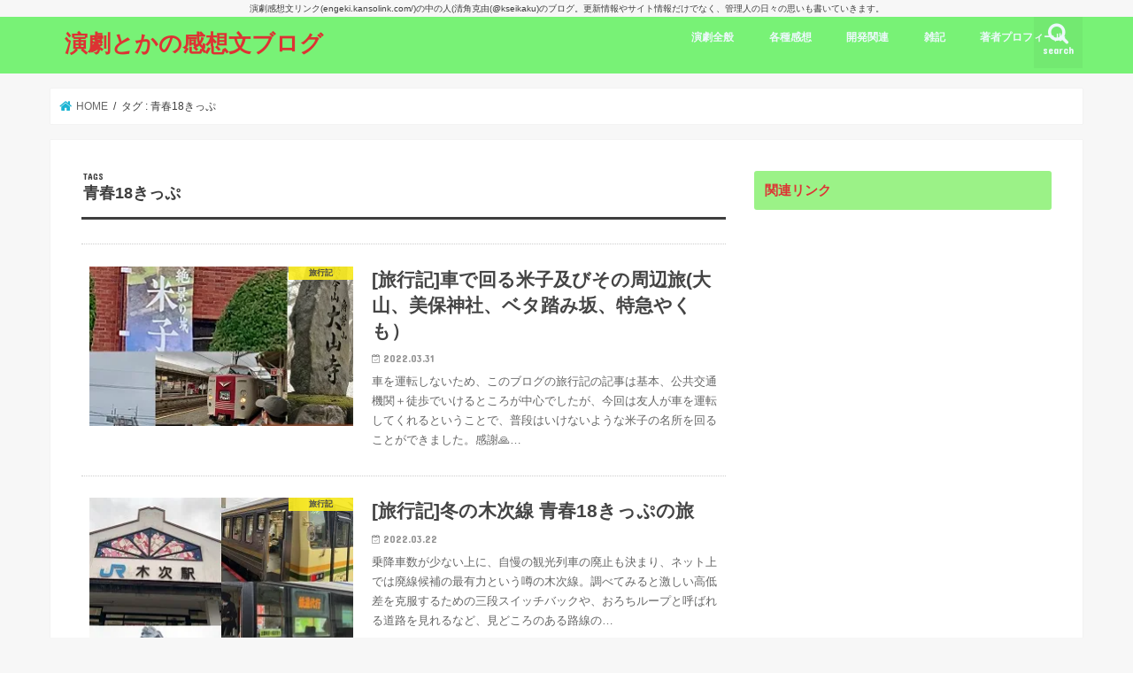

--- FILE ---
content_type: text/html; charset=UTF-8
request_url: https://blog.kansolink.com/tag/%E9%9D%92%E6%98%A518%E3%81%8D%E3%81%A3%E3%81%B7/
body_size: 25566
content:
<!doctype html>
<!--[if lt IE 7]><html dir="ltr" lang="ja" prefix="og: https://ogp.me/ns#" class="no-js lt-ie9 lt-ie8 lt-ie7"><![endif]-->
<!--[if (IE 7)&!(IEMobile)]><html dir="ltr" lang="ja" prefix="og: https://ogp.me/ns#" class="no-js lt-ie9 lt-ie8"><![endif]-->
<!--[if (IE 8)&!(IEMobile)]><html dir="ltr" lang="ja" prefix="og: https://ogp.me/ns#" class="no-js lt-ie9"><![endif]-->
<!--[if gt IE 8]><!--> <html dir="ltr" lang="ja" prefix="og: https://ogp.me/ns#" class="no-js"><!--<![endif]-->

<head>
<meta charset="utf-8">
<meta http-equiv="X-UA-Compatible" content="IE=edge">
<title>青春18きっぷ | 演劇とかの感想文ブログ</title>
<meta name="HandheldFriendly" content="True">
<meta name="MobileOptimized" content="320">
<meta name="viewport" content="width=device-width, initial-scale=1"/>


<link rel="pingback" href="https://blog.kansolink.com/xmlrpc.php">

<!--[if IE]>
<![endif]-->
<!--[if lt IE 9]>
<script src="//html5shiv.googlecode.com/svn/trunk/html5.js"></script>
<script src="//css3-mediaqueries-js.googlecode.com/svn/trunk/css3-mediaqueries.js"></script>
<![endif]-->


<!-- Global site tag (gtag.js) - Google Analytics -->
<script async src="https://www.googletagmanager.com/gtag/js?id=UA-1030905-11"></script>
<script>
  window.dataLayer = window.dataLayer || [];
  function gtag(){dataLayer.push(arguments);}
  gtag('js', new Date());

  gtag('config', 'UA-1030905-11');
</script>
<!-- Google tag (gtag.js) -->
<script async src="https://www.googletagmanager.com/gtag/js?id=G-QFNS2WL1GW"></script>
<script>
  window.dataLayer = window.dataLayer || [];
  function gtag(){dataLayer.push(arguments);}
  gtag('js', new Date());

  gtag('config', 'G-QFNS2WL1GW');
</script>

		<!-- All in One SEO 4.9.2 - aioseo.com -->
	<meta name="robots" content="max-image-preview:large" />
	<link rel="canonical" href="https://blog.kansolink.com/tag/%e9%9d%92%e6%98%a518%e3%81%8d%e3%81%a3%e3%81%b7/" />
	<meta name="generator" content="All in One SEO (AIOSEO) 4.9.2" />
		<script type="application/ld+json" class="aioseo-schema">
			{"@context":"https:\/\/schema.org","@graph":[{"@type":"BreadcrumbList","@id":"https:\/\/blog.kansolink.com\/tag\/%E9%9D%92%E6%98%A518%E3%81%8D%E3%81%A3%E3%81%B7\/#breadcrumblist","itemListElement":[{"@type":"ListItem","@id":"https:\/\/blog.kansolink.com#listItem","position":1,"name":"\u30db\u30fc\u30e0","item":"https:\/\/blog.kansolink.com","nextItem":{"@type":"ListItem","@id":"https:\/\/blog.kansolink.com\/tag\/%e9%9d%92%e6%98%a518%e3%81%8d%e3%81%a3%e3%81%b7\/#listItem","name":"\u9752\u662518\u304d\u3063\u3077"}},{"@type":"ListItem","@id":"https:\/\/blog.kansolink.com\/tag\/%e9%9d%92%e6%98%a518%e3%81%8d%e3%81%a3%e3%81%b7\/#listItem","position":2,"name":"\u9752\u662518\u304d\u3063\u3077","previousItem":{"@type":"ListItem","@id":"https:\/\/blog.kansolink.com#listItem","name":"\u30db\u30fc\u30e0"}}]},{"@type":"CollectionPage","@id":"https:\/\/blog.kansolink.com\/tag\/%E9%9D%92%E6%98%A518%E3%81%8D%E3%81%A3%E3%81%B7\/#collectionpage","url":"https:\/\/blog.kansolink.com\/tag\/%E9%9D%92%E6%98%A518%E3%81%8D%E3%81%A3%E3%81%B7\/","name":"\u9752\u662518\u304d\u3063\u3077 | \u6f14\u5287\u3068\u304b\u306e\u611f\u60f3\u6587\u30d6\u30ed\u30b0","inLanguage":"ja","isPartOf":{"@id":"https:\/\/blog.kansolink.com\/#website"},"breadcrumb":{"@id":"https:\/\/blog.kansolink.com\/tag\/%E9%9D%92%E6%98%A518%E3%81%8D%E3%81%A3%E3%81%B7\/#breadcrumblist"}},{"@type":"Person","@id":"https:\/\/blog.kansolink.com\/#person","name":"\u6e05\u89d2\u514b\u7531","image":{"@type":"ImageObject","@id":"https:\/\/blog.kansolink.com\/tag\/%E9%9D%92%E6%98%A518%E3%81%8D%E3%81%A3%E3%81%B7\/#personImage","url":"https:\/\/secure.gravatar.com\/avatar\/9bdf70b6d75d1043f8d981debea9405bac7935246a7132ed2dcaa4c8bdeead3d?s=96&d=mm&r=g","width":96,"height":96,"caption":"\u6e05\u89d2\u514b\u7531"}},{"@type":"WebSite","@id":"https:\/\/blog.kansolink.com\/#website","url":"https:\/\/blog.kansolink.com\/","name":"\u6f14\u5287\u3068\u304b\u306e\u611f\u60f3\u6587\u30d6\u30ed\u30b0","description":"\u6f14\u5287\u611f\u60f3\u6587\u30ea\u30f3\u30af(engeki.kansolink.com\/)\u306e\u4e2d\u306e\u4eba(\u6e05\u89d2\u514b\u7531(@kseikaku)\u306e\u30d6\u30ed\u30b0\u3002\u66f4\u65b0\u60c5\u5831\u3084\u30b5\u30a4\u30c8\u60c5\u5831\u3060\u3051\u3067\u306a\u304f\u3001\u7ba1\u7406\u4eba\u306e\u65e5\u3005\u306e\u601d\u3044\u3082\u66f8\u3044\u3066\u3044\u304d\u307e\u3059\u3002","inLanguage":"ja","publisher":{"@id":"https:\/\/blog.kansolink.com\/#person"}}]}
		</script>
		<!-- All in One SEO -->

<!-- Jetpack Site Verification Tags -->
<meta name="google-site-verification" content="G-IfeqDMfVb1sse8M7MKSKDEcqYLWZ6b2DqsdJZHXhY" />
<link rel='dns-prefetch' href='//ajax.googleapis.com' />
<link rel='dns-prefetch' href='//secure.gravatar.com' />
<link rel='dns-prefetch' href='//stats.wp.com' />
<link rel='dns-prefetch' href='//fonts.googleapis.com' />
<link rel='dns-prefetch' href='//maxcdn.bootstrapcdn.com' />
<link rel='dns-prefetch' href='//v0.wordpress.com' />
<link rel='dns-prefetch' href='//www.googletagmanager.com' />
<link rel='dns-prefetch' href='//pagead2.googlesyndication.com' />
<link rel='preconnect' href='//i0.wp.com' />
<link rel="alternate" type="application/rss+xml" title="演劇とかの感想文ブログ &raquo; フィード" href="https://blog.kansolink.com/feed/" />
<link rel="alternate" type="application/rss+xml" title="演劇とかの感想文ブログ &raquo; コメントフィード" href="https://blog.kansolink.com/comments/feed/" />
<link rel="alternate" type="application/rss+xml" title="演劇とかの感想文ブログ &raquo; 青春18きっぷ タグのフィード" href="https://blog.kansolink.com/tag/%e9%9d%92%e6%98%a518%e3%81%8d%e3%81%a3%e3%81%b7/feed/" />
<style id='wp-img-auto-sizes-contain-inline-css' type='text/css'>
img:is([sizes=auto i],[sizes^="auto," i]){contain-intrinsic-size:3000px 1500px}
/*# sourceURL=wp-img-auto-sizes-contain-inline-css */
</style>
<style id='wp-emoji-styles-inline-css' type='text/css'>

	img.wp-smiley, img.emoji {
		display: inline !important;
		border: none !important;
		box-shadow: none !important;
		height: 1em !important;
		width: 1em !important;
		margin: 0 0.07em !important;
		vertical-align: -0.1em !important;
		background: none !important;
		padding: 0 !important;
	}
/*# sourceURL=wp-emoji-styles-inline-css */
</style>
<style id='wp-block-library-inline-css' type='text/css'>
:root{--wp-block-synced-color:#7a00df;--wp-block-synced-color--rgb:122,0,223;--wp-bound-block-color:var(--wp-block-synced-color);--wp-editor-canvas-background:#ddd;--wp-admin-theme-color:#007cba;--wp-admin-theme-color--rgb:0,124,186;--wp-admin-theme-color-darker-10:#006ba1;--wp-admin-theme-color-darker-10--rgb:0,107,160.5;--wp-admin-theme-color-darker-20:#005a87;--wp-admin-theme-color-darker-20--rgb:0,90,135;--wp-admin-border-width-focus:2px}@media (min-resolution:192dpi){:root{--wp-admin-border-width-focus:1.5px}}.wp-element-button{cursor:pointer}:root .has-very-light-gray-background-color{background-color:#eee}:root .has-very-dark-gray-background-color{background-color:#313131}:root .has-very-light-gray-color{color:#eee}:root .has-very-dark-gray-color{color:#313131}:root .has-vivid-green-cyan-to-vivid-cyan-blue-gradient-background{background:linear-gradient(135deg,#00d084,#0693e3)}:root .has-purple-crush-gradient-background{background:linear-gradient(135deg,#34e2e4,#4721fb 50%,#ab1dfe)}:root .has-hazy-dawn-gradient-background{background:linear-gradient(135deg,#faaca8,#dad0ec)}:root .has-subdued-olive-gradient-background{background:linear-gradient(135deg,#fafae1,#67a671)}:root .has-atomic-cream-gradient-background{background:linear-gradient(135deg,#fdd79a,#004a59)}:root .has-nightshade-gradient-background{background:linear-gradient(135deg,#330968,#31cdcf)}:root .has-midnight-gradient-background{background:linear-gradient(135deg,#020381,#2874fc)}:root{--wp--preset--font-size--normal:16px;--wp--preset--font-size--huge:42px}.has-regular-font-size{font-size:1em}.has-larger-font-size{font-size:2.625em}.has-normal-font-size{font-size:var(--wp--preset--font-size--normal)}.has-huge-font-size{font-size:var(--wp--preset--font-size--huge)}.has-text-align-center{text-align:center}.has-text-align-left{text-align:left}.has-text-align-right{text-align:right}.has-fit-text{white-space:nowrap!important}#end-resizable-editor-section{display:none}.aligncenter{clear:both}.items-justified-left{justify-content:flex-start}.items-justified-center{justify-content:center}.items-justified-right{justify-content:flex-end}.items-justified-space-between{justify-content:space-between}.screen-reader-text{border:0;clip-path:inset(50%);height:1px;margin:-1px;overflow:hidden;padding:0;position:absolute;width:1px;word-wrap:normal!important}.screen-reader-text:focus{background-color:#ddd;clip-path:none;color:#444;display:block;font-size:1em;height:auto;left:5px;line-height:normal;padding:15px 23px 14px;text-decoration:none;top:5px;width:auto;z-index:100000}html :where(.has-border-color){border-style:solid}html :where([style*=border-top-color]){border-top-style:solid}html :where([style*=border-right-color]){border-right-style:solid}html :where([style*=border-bottom-color]){border-bottom-style:solid}html :where([style*=border-left-color]){border-left-style:solid}html :where([style*=border-width]){border-style:solid}html :where([style*=border-top-width]){border-top-style:solid}html :where([style*=border-right-width]){border-right-style:solid}html :where([style*=border-bottom-width]){border-bottom-style:solid}html :where([style*=border-left-width]){border-left-style:solid}html :where(img[class*=wp-image-]){height:auto;max-width:100%}:where(figure){margin:0 0 1em}html :where(.is-position-sticky){--wp-admin--admin-bar--position-offset:var(--wp-admin--admin-bar--height,0px)}@media screen and (max-width:600px){html :where(.is-position-sticky){--wp-admin--admin-bar--position-offset:0px}}

/*# sourceURL=wp-block-library-inline-css */
</style><style id='global-styles-inline-css' type='text/css'>
:root{--wp--preset--aspect-ratio--square: 1;--wp--preset--aspect-ratio--4-3: 4/3;--wp--preset--aspect-ratio--3-4: 3/4;--wp--preset--aspect-ratio--3-2: 3/2;--wp--preset--aspect-ratio--2-3: 2/3;--wp--preset--aspect-ratio--16-9: 16/9;--wp--preset--aspect-ratio--9-16: 9/16;--wp--preset--color--black: #000000;--wp--preset--color--cyan-bluish-gray: #abb8c3;--wp--preset--color--white: #ffffff;--wp--preset--color--pale-pink: #f78da7;--wp--preset--color--vivid-red: #cf2e2e;--wp--preset--color--luminous-vivid-orange: #ff6900;--wp--preset--color--luminous-vivid-amber: #fcb900;--wp--preset--color--light-green-cyan: #7bdcb5;--wp--preset--color--vivid-green-cyan: #00d084;--wp--preset--color--pale-cyan-blue: #8ed1fc;--wp--preset--color--vivid-cyan-blue: #0693e3;--wp--preset--color--vivid-purple: #9b51e0;--wp--preset--gradient--vivid-cyan-blue-to-vivid-purple: linear-gradient(135deg,rgb(6,147,227) 0%,rgb(155,81,224) 100%);--wp--preset--gradient--light-green-cyan-to-vivid-green-cyan: linear-gradient(135deg,rgb(122,220,180) 0%,rgb(0,208,130) 100%);--wp--preset--gradient--luminous-vivid-amber-to-luminous-vivid-orange: linear-gradient(135deg,rgb(252,185,0) 0%,rgb(255,105,0) 100%);--wp--preset--gradient--luminous-vivid-orange-to-vivid-red: linear-gradient(135deg,rgb(255,105,0) 0%,rgb(207,46,46) 100%);--wp--preset--gradient--very-light-gray-to-cyan-bluish-gray: linear-gradient(135deg,rgb(238,238,238) 0%,rgb(169,184,195) 100%);--wp--preset--gradient--cool-to-warm-spectrum: linear-gradient(135deg,rgb(74,234,220) 0%,rgb(151,120,209) 20%,rgb(207,42,186) 40%,rgb(238,44,130) 60%,rgb(251,105,98) 80%,rgb(254,248,76) 100%);--wp--preset--gradient--blush-light-purple: linear-gradient(135deg,rgb(255,206,236) 0%,rgb(152,150,240) 100%);--wp--preset--gradient--blush-bordeaux: linear-gradient(135deg,rgb(254,205,165) 0%,rgb(254,45,45) 50%,rgb(107,0,62) 100%);--wp--preset--gradient--luminous-dusk: linear-gradient(135deg,rgb(255,203,112) 0%,rgb(199,81,192) 50%,rgb(65,88,208) 100%);--wp--preset--gradient--pale-ocean: linear-gradient(135deg,rgb(255,245,203) 0%,rgb(182,227,212) 50%,rgb(51,167,181) 100%);--wp--preset--gradient--electric-grass: linear-gradient(135deg,rgb(202,248,128) 0%,rgb(113,206,126) 100%);--wp--preset--gradient--midnight: linear-gradient(135deg,rgb(2,3,129) 0%,rgb(40,116,252) 100%);--wp--preset--font-size--small: 13px;--wp--preset--font-size--medium: 20px;--wp--preset--font-size--large: 36px;--wp--preset--font-size--x-large: 42px;--wp--preset--spacing--20: 0.44rem;--wp--preset--spacing--30: 0.67rem;--wp--preset--spacing--40: 1rem;--wp--preset--spacing--50: 1.5rem;--wp--preset--spacing--60: 2.25rem;--wp--preset--spacing--70: 3.38rem;--wp--preset--spacing--80: 5.06rem;--wp--preset--shadow--natural: 6px 6px 9px rgba(0, 0, 0, 0.2);--wp--preset--shadow--deep: 12px 12px 50px rgba(0, 0, 0, 0.4);--wp--preset--shadow--sharp: 6px 6px 0px rgba(0, 0, 0, 0.2);--wp--preset--shadow--outlined: 6px 6px 0px -3px rgb(255, 255, 255), 6px 6px rgb(0, 0, 0);--wp--preset--shadow--crisp: 6px 6px 0px rgb(0, 0, 0);}:where(.is-layout-flex){gap: 0.5em;}:where(.is-layout-grid){gap: 0.5em;}body .is-layout-flex{display: flex;}.is-layout-flex{flex-wrap: wrap;align-items: center;}.is-layout-flex > :is(*, div){margin: 0;}body .is-layout-grid{display: grid;}.is-layout-grid > :is(*, div){margin: 0;}:where(.wp-block-columns.is-layout-flex){gap: 2em;}:where(.wp-block-columns.is-layout-grid){gap: 2em;}:where(.wp-block-post-template.is-layout-flex){gap: 1.25em;}:where(.wp-block-post-template.is-layout-grid){gap: 1.25em;}.has-black-color{color: var(--wp--preset--color--black) !important;}.has-cyan-bluish-gray-color{color: var(--wp--preset--color--cyan-bluish-gray) !important;}.has-white-color{color: var(--wp--preset--color--white) !important;}.has-pale-pink-color{color: var(--wp--preset--color--pale-pink) !important;}.has-vivid-red-color{color: var(--wp--preset--color--vivid-red) !important;}.has-luminous-vivid-orange-color{color: var(--wp--preset--color--luminous-vivid-orange) !important;}.has-luminous-vivid-amber-color{color: var(--wp--preset--color--luminous-vivid-amber) !important;}.has-light-green-cyan-color{color: var(--wp--preset--color--light-green-cyan) !important;}.has-vivid-green-cyan-color{color: var(--wp--preset--color--vivid-green-cyan) !important;}.has-pale-cyan-blue-color{color: var(--wp--preset--color--pale-cyan-blue) !important;}.has-vivid-cyan-blue-color{color: var(--wp--preset--color--vivid-cyan-blue) !important;}.has-vivid-purple-color{color: var(--wp--preset--color--vivid-purple) !important;}.has-black-background-color{background-color: var(--wp--preset--color--black) !important;}.has-cyan-bluish-gray-background-color{background-color: var(--wp--preset--color--cyan-bluish-gray) !important;}.has-white-background-color{background-color: var(--wp--preset--color--white) !important;}.has-pale-pink-background-color{background-color: var(--wp--preset--color--pale-pink) !important;}.has-vivid-red-background-color{background-color: var(--wp--preset--color--vivid-red) !important;}.has-luminous-vivid-orange-background-color{background-color: var(--wp--preset--color--luminous-vivid-orange) !important;}.has-luminous-vivid-amber-background-color{background-color: var(--wp--preset--color--luminous-vivid-amber) !important;}.has-light-green-cyan-background-color{background-color: var(--wp--preset--color--light-green-cyan) !important;}.has-vivid-green-cyan-background-color{background-color: var(--wp--preset--color--vivid-green-cyan) !important;}.has-pale-cyan-blue-background-color{background-color: var(--wp--preset--color--pale-cyan-blue) !important;}.has-vivid-cyan-blue-background-color{background-color: var(--wp--preset--color--vivid-cyan-blue) !important;}.has-vivid-purple-background-color{background-color: var(--wp--preset--color--vivid-purple) !important;}.has-black-border-color{border-color: var(--wp--preset--color--black) !important;}.has-cyan-bluish-gray-border-color{border-color: var(--wp--preset--color--cyan-bluish-gray) !important;}.has-white-border-color{border-color: var(--wp--preset--color--white) !important;}.has-pale-pink-border-color{border-color: var(--wp--preset--color--pale-pink) !important;}.has-vivid-red-border-color{border-color: var(--wp--preset--color--vivid-red) !important;}.has-luminous-vivid-orange-border-color{border-color: var(--wp--preset--color--luminous-vivid-orange) !important;}.has-luminous-vivid-amber-border-color{border-color: var(--wp--preset--color--luminous-vivid-amber) !important;}.has-light-green-cyan-border-color{border-color: var(--wp--preset--color--light-green-cyan) !important;}.has-vivid-green-cyan-border-color{border-color: var(--wp--preset--color--vivid-green-cyan) !important;}.has-pale-cyan-blue-border-color{border-color: var(--wp--preset--color--pale-cyan-blue) !important;}.has-vivid-cyan-blue-border-color{border-color: var(--wp--preset--color--vivid-cyan-blue) !important;}.has-vivid-purple-border-color{border-color: var(--wp--preset--color--vivid-purple) !important;}.has-vivid-cyan-blue-to-vivid-purple-gradient-background{background: var(--wp--preset--gradient--vivid-cyan-blue-to-vivid-purple) !important;}.has-light-green-cyan-to-vivid-green-cyan-gradient-background{background: var(--wp--preset--gradient--light-green-cyan-to-vivid-green-cyan) !important;}.has-luminous-vivid-amber-to-luminous-vivid-orange-gradient-background{background: var(--wp--preset--gradient--luminous-vivid-amber-to-luminous-vivid-orange) !important;}.has-luminous-vivid-orange-to-vivid-red-gradient-background{background: var(--wp--preset--gradient--luminous-vivid-orange-to-vivid-red) !important;}.has-very-light-gray-to-cyan-bluish-gray-gradient-background{background: var(--wp--preset--gradient--very-light-gray-to-cyan-bluish-gray) !important;}.has-cool-to-warm-spectrum-gradient-background{background: var(--wp--preset--gradient--cool-to-warm-spectrum) !important;}.has-blush-light-purple-gradient-background{background: var(--wp--preset--gradient--blush-light-purple) !important;}.has-blush-bordeaux-gradient-background{background: var(--wp--preset--gradient--blush-bordeaux) !important;}.has-luminous-dusk-gradient-background{background: var(--wp--preset--gradient--luminous-dusk) !important;}.has-pale-ocean-gradient-background{background: var(--wp--preset--gradient--pale-ocean) !important;}.has-electric-grass-gradient-background{background: var(--wp--preset--gradient--electric-grass) !important;}.has-midnight-gradient-background{background: var(--wp--preset--gradient--midnight) !important;}.has-small-font-size{font-size: var(--wp--preset--font-size--small) !important;}.has-medium-font-size{font-size: var(--wp--preset--font-size--medium) !important;}.has-large-font-size{font-size: var(--wp--preset--font-size--large) !important;}.has-x-large-font-size{font-size: var(--wp--preset--font-size--x-large) !important;}
/*# sourceURL=global-styles-inline-css */
</style>

<style id='classic-theme-styles-inline-css' type='text/css'>
/*! This file is auto-generated */
.wp-block-button__link{color:#fff;background-color:#32373c;border-radius:9999px;box-shadow:none;text-decoration:none;padding:calc(.667em + 2px) calc(1.333em + 2px);font-size:1.125em}.wp-block-file__button{background:#32373c;color:#fff;text-decoration:none}
/*# sourceURL=/wp-includes/css/classic-themes.min.css */
</style>
<link rel='stylesheet' id='browser-shots-frontend-css-css' href='https://blog.kansolink.com/wp-content/plugins/browser-shots/dist/blocks.style.build.css' type='text/css' media='all' />
<link rel='stylesheet' id='adsns_css-css' href='https://blog.kansolink.com/wp-content/plugins/adsense-plugin/css/adsns.css' type='text/css' media='all' />
<link rel='stylesheet' id='pz-linkcard-css-css' href='//blog.kansolink.com/wp-content/uploads/pz-linkcard/style/style.min.css' type='text/css' media='all' />
<link rel='stylesheet' id='same-category-posts-css' href='https://blog.kansolink.com/wp-content/plugins/same-category-posts/same-category-posts.css' type='text/css' media='all' />
<link rel='stylesheet' id='toc-screen-css' href='https://blog.kansolink.com/wp-content/plugins/table-of-contents-plus/screen.min.css' type='text/css' media='all' />
<link rel='stylesheet' id='yyi_rinker_stylesheet-css' href='https://blog.kansolink.com/wp-content/plugins/yyi-rinker/css/style.css?v=1.11.1' type='text/css' media='all' />
<link rel='stylesheet' id='style-css' href='https://blog.kansolink.com/wp-content/themes/jstork/style.css' type='text/css' media='all' />
<link rel='stylesheet' id='child-style-css' href='https://blog.kansolink.com/wp-content/themes/jstork_custom/style.css' type='text/css' media='all' />
<link rel='stylesheet' id='slick-css' href='https://blog.kansolink.com/wp-content/themes/jstork/library/css/slick.css' type='text/css' media='all' />
<link rel='stylesheet' id='shortcode-css' href='https://blog.kansolink.com/wp-content/themes/jstork/library/css/shortcode.css' type='text/css' media='all' />
<link rel='stylesheet' id='gf_Concert-css' href='//fonts.googleapis.com/css?family=Concert+One' type='text/css' media='all' />
<link rel='stylesheet' id='gf_Lato-css' href='//fonts.googleapis.com/css?family=Lato' type='text/css' media='all' />
<link rel='stylesheet' id='fontawesome-css' href='//maxcdn.bootstrapcdn.com/font-awesome/4.7.0/css/font-awesome.min.css' type='text/css' media='all' />
<link rel='stylesheet' id='remodal-css' href='https://blog.kansolink.com/wp-content/themes/jstork/library/css/remodal.css' type='text/css' media='all' />
<link rel='stylesheet' id='animate-css' href='https://blog.kansolink.com/wp-content/themes/jstork/library/css/animate.min.css' type='text/css' media='all' />
<script type="text/javascript" src="//ajax.googleapis.com/ajax/libs/jquery/1.12.4/jquery.min.js" id="jquery-js"></script>
<script type="text/javascript" src="https://blog.kansolink.com/wp-content/plugins/simple-antispam/js/bait.js" id="bait-js-js"></script>
<script type="text/javascript" src="https://blog.kansolink.com/wp-content/plugins/yyi-rinker/js/event-tracking.js?v=1.11.1" id="yyi_rinker_event_tracking_script-js"></script>
<script type="text/javascript" src="https://blog.kansolink.com/wp-content/plugins/google-analyticator/external-tracking.min.js" id="ga-external-tracking-js"></script>
<link rel="https://api.w.org/" href="https://blog.kansolink.com/wp-json/" /><link rel="alternate" title="JSON" type="application/json" href="https://blog.kansolink.com/wp-json/wp/v2/tags/682" /><link rel="EditURI" type="application/rsd+xml" title="RSD" href="https://blog.kansolink.com/xmlrpc.php?rsd" />

<meta name="generator" content="Site Kit by Google 1.168.0" />	<style>img#wpstats{display:none}</style>
		<style>
.yyi-rinker-images {
    display: flex;
    justify-content: center;
    align-items: center;
    position: relative;

}
div.yyi-rinker-image img.yyi-rinker-main-img.hidden {
    display: none;
}

.yyi-rinker-images-arrow {
    cursor: pointer;
    position: absolute;
    top: 50%;
    display: block;
    margin-top: -11px;
    opacity: 0.6;
    width: 22px;
}

.yyi-rinker-images-arrow-left{
    left: -10px;
}
.yyi-rinker-images-arrow-right{
    right: -10px;
}

.yyi-rinker-images-arrow-left.hidden {
    display: none;
}

.yyi-rinker-images-arrow-right.hidden {
    display: none;
}
div.yyi-rinker-contents.yyi-rinker-design-tate  div.yyi-rinker-box{
    flex-direction: column;
}

div.yyi-rinker-contents.yyi-rinker-design-slim div.yyi-rinker-box .yyi-rinker-links {
    flex-direction: column;
}

div.yyi-rinker-contents.yyi-rinker-design-slim div.yyi-rinker-info {
    width: 100%;
}

div.yyi-rinker-contents.yyi-rinker-design-slim .yyi-rinker-title {
    text-align: center;
}

div.yyi-rinker-contents.yyi-rinker-design-slim .yyi-rinker-links {
    text-align: center;
}
div.yyi-rinker-contents.yyi-rinker-design-slim .yyi-rinker-image {
    margin: auto;
}

div.yyi-rinker-contents.yyi-rinker-design-slim div.yyi-rinker-info ul.yyi-rinker-links li {
	align-self: stretch;
}
div.yyi-rinker-contents.yyi-rinker-design-slim div.yyi-rinker-box div.yyi-rinker-info {
	padding: 0;
}
div.yyi-rinker-contents.yyi-rinker-design-slim div.yyi-rinker-box {
	flex-direction: column;
	padding: 14px 5px 0;
}

.yyi-rinker-design-slim div.yyi-rinker-box div.yyi-rinker-info {
	text-align: center;
}

.yyi-rinker-design-slim div.price-box span.price {
	display: block;
}

div.yyi-rinker-contents.yyi-rinker-design-slim div.yyi-rinker-info div.yyi-rinker-title a{
	font-size:16px;
}

div.yyi-rinker-contents.yyi-rinker-design-slim ul.yyi-rinker-links li.amazonkindlelink:before,  div.yyi-rinker-contents.yyi-rinker-design-slim ul.yyi-rinker-links li.amazonlink:before,  div.yyi-rinker-contents.yyi-rinker-design-slim ul.yyi-rinker-links li.rakutenlink:before, div.yyi-rinker-contents.yyi-rinker-design-slim ul.yyi-rinker-links li.yahoolink:before, div.yyi-rinker-contents.yyi-rinker-design-slim ul.yyi-rinker-links li.mercarilink:before {
	font-size:12px;
}

div.yyi-rinker-contents.yyi-rinker-design-slim ul.yyi-rinker-links li a {
	font-size: 13px;
}
.entry-content ul.yyi-rinker-links li {
	padding: 0;
}

div.yyi-rinker-contents .yyi-rinker-attention.attention_desing_right_ribbon {
    width: 89px;
    height: 91px;
    position: absolute;
    top: -1px;
    right: -1px;
    left: auto;
    overflow: hidden;
}

div.yyi-rinker-contents .yyi-rinker-attention.attention_desing_right_ribbon span {
    display: inline-block;
    width: 146px;
    position: absolute;
    padding: 4px 0;
    left: -13px;
    top: 12px;
    text-align: center;
    font-size: 12px;
    line-height: 24px;
    -webkit-transform: rotate(45deg);
    transform: rotate(45deg);
    box-shadow: 0 1px 3px rgba(0, 0, 0, 0.2);
}

div.yyi-rinker-contents .yyi-rinker-attention.attention_desing_right_ribbon {
    background: none;
}
.yyi-rinker-attention.attention_desing_right_ribbon .yyi-rinker-attention-after,
.yyi-rinker-attention.attention_desing_right_ribbon .yyi-rinker-attention-before{
display:none;
}
div.yyi-rinker-use-right_ribbon div.yyi-rinker-title {
    margin-right: 2rem;
}

				</style><style type="text/css">
body{color: #3E3E3E;}
a, #breadcrumb li.bc_homelink a::before, .authorbox .author_sns li a::before{color: #1BB4D3;}
a:hover{color: #E69B9B;}
.article-footer .post-categories li a,.article-footer .tags a,.accordionBtn{  background: #1BB4D3;  border-color: #1BB4D3;}
.article-footer .tags a{color:#1BB4D3; background: none;}
.article-footer .post-categories li a:hover,.article-footer .tags a:hover,.accordionBtn.active{ background:#E69B9B;  border-color:#E69B9B;}
input[type="text"],input[type="password"],input[type="datetime"],input[type="datetime-local"],input[type="date"],input[type="month"],input[type="time"],input[type="week"],input[type="number"],input[type="email"],input[type="url"],input[type="search"],input[type="tel"],input[type="color"],select,textarea,.field { background-color: #ffffff;}
.header{color: #000000;}
.bgfull .header,.header.bg,.header #inner-header,.menu-sp{background: #78f276;}
#logo a{color: #dd3333;}
#g_nav .nav li a,.nav_btn,.menu-sp a,.menu-sp a,.menu-sp > ul:after{color: #edf9fc;}
#logo a:hover,#g_nav .nav li a:hover,.nav_btn:hover{color:#eeeeee;}
@media only screen and (min-width: 768px) {
.nav > li > a:after{background: #eeeeee;}
.nav ul {background: #666666;}
#g_nav .nav li ul.sub-menu li a{color: #f7f7f7;}
}
@media only screen and (max-width: 1165px) {
.site_description{background: #78f276; color: #000000;}
}
#inner-content, #breadcrumb, .entry-content blockquote:before, .entry-content blockquote:after{background: #ffffff}
.top-post-list .post-list:before{background: #1BB4D3;}
.widget li a:after{color: #1BB4D3;}
.entry-content h2,.widgettitle,.accordion::before{background: #9bf287; color: #dd3333;}
.entry-content h3{border-color: #9bf287;}
.h_boader .entry-content h2{border-color: #9bf287; color: #3E3E3E;}
.h_balloon .entry-content h2:after{border-top-color: #9bf287;}
.entry-content ul li:before{ background: #9bf287;}
.entry-content ol li:before{ background: #9bf287;}
.post-list-card .post-list .eyecatch .cat-name,.top-post-list .post-list .eyecatch .cat-name,.byline .cat-name,.single .authorbox .author-newpost li .cat-name,.related-box li .cat-name,.carouselwrap .cat-name,.eyecatch .cat-name{background: #fcee21; color:  #444444;}
ul.wpp-list li a:before{background: #9bf287; color: #dd3333;}
.readmore a{border:1px solid #1BB4D3;color:#1BB4D3;}
.readmore a:hover{background:#1BB4D3;color:#fff;}
.btn-wrap a{background: #1BB4D3;border: 1px solid #1BB4D3;}
.btn-wrap a:hover{background: #E69B9B;border-color: #E69B9B;}
.btn-wrap.simple a{border:1px solid #1BB4D3;color:#1BB4D3;}
.btn-wrap.simple a:hover{background:#1BB4D3;}
.blue-btn, .comment-reply-link, #submit { background-color: #1BB4D3; }
.blue-btn:hover, .comment-reply-link:hover, #submit:hover, .blue-btn:focus, .comment-reply-link:focus, #submit:focus {background-color: #E69B9B; }
#sidebar1{color: #444444;}
.widget:not(.widget_text) a{color:#666666;}
.widget:not(.widget_text) a:hover{color:#999999;}
.bgfull #footer-top,#footer-top .inner,.cta-inner{background-color: #666666; color: #CACACA;}
.footer a,#footer-top a{color: #f7f7f7;}
#footer-top .widgettitle{color: #CACACA;}
.bgfull .footer,.footer.bg,.footer .inner {background-color: #666666;color: #CACACA;}
.footer-links li a:before{ color: #78f276;}
.pagination a, .pagination span,.page-links a{border-color: #1BB4D3; color: #1BB4D3;}
.pagination .current,.pagination .current:hover,.page-links ul > li > span{background-color: #1BB4D3; border-color: #1BB4D3;}
.pagination a:hover, .pagination a:focus,.page-links a:hover, .page-links a:focus{background-color: #1BB4D3; color: #fff;}
</style>

<!-- Site Kit が追加した Google AdSense メタタグ -->
<meta name="google-adsense-platform-account" content="ca-host-pub-2644536267352236">
<meta name="google-adsense-platform-domain" content="sitekit.withgoogle.com">
<!-- Site Kit が追加した End Google AdSense メタタグ -->

<!-- Google AdSense スニペット (Site Kit が追加) -->
<script type="text/javascript" async="async" src="https://pagead2.googlesyndication.com/pagead/js/adsbygoogle.js?client=ca-pub-3452593920459222&amp;host=ca-host-pub-2644536267352236" crossorigin="anonymous"></script>

<!-- (ここまで) Google AdSense スニペット (Site Kit が追加) -->
<link rel="icon" href="https://i0.wp.com/blog.kansolink.com/wp-content/uploads/2016/11/cropped-kansolinkheader-1.jpg?fit=32%2C32&#038;ssl=1" sizes="32x32" />
<link rel="icon" href="https://i0.wp.com/blog.kansolink.com/wp-content/uploads/2016/11/cropped-kansolinkheader-1.jpg?fit=192%2C192&#038;ssl=1" sizes="192x192" />
<link rel="apple-touch-icon" href="https://i0.wp.com/blog.kansolink.com/wp-content/uploads/2016/11/cropped-kansolinkheader-1.jpg?fit=180%2C180&#038;ssl=1" />
<meta name="msapplication-TileImage" content="https://i0.wp.com/blog.kansolink.com/wp-content/uploads/2016/11/cropped-kansolinkheader-1.jpg?fit=270%2C270&#038;ssl=1" />
<!-- Google Analytics Tracking by Google Analyticator 6.5.7 -->
<script type="text/javascript">
    var analyticsFileTypes = [];
    var analyticsSnippet = 'disabled';
    var analyticsEventTracking = 'enabled';
</script>
<script type="text/javascript">
	(function(i,s,o,g,r,a,m){i['GoogleAnalyticsObject']=r;i[r]=i[r]||function(){
	(i[r].q=i[r].q||[]).push(arguments)},i[r].l=1*new Date();a=s.createElement(o),
	m=s.getElementsByTagName(o)[0];a.async=1;a.src=g;m.parentNode.insertBefore(a,m)
	})(window,document,'script','//www.google-analytics.com/analytics.js','ga');
	ga('create', 'UA-1030905-11', 'auto');
 
	ga('send', 'pageview');
</script>
		<style type="text/css" id="wp-custom-css">
			.entry-content ol[start] {
   counter-reset: unset;
}
/* オリジナルスタイルsmartphone */
.huto {
	font-weight:bold;
}

.hutoaka {
	font-weight:bold;
	color:#ff0000;
}

.oomozi {
	font-size: 18pt;
	line-height: 35px;
	font-weight:bold;
}

.komozi {
	font-size: 80%;
}

.ymarker {
	background:#FFF9C4;
	padding:0 2px;
}

.rmarker {
	background:#ffcdd2;
	padding:0 2px;
}

.yellowbox {
	padding:20px;
	border:solid 1px #fffacd;
	background-color:#ffffe0;
	margin-bottom:20px;
	font-size: 16px;
	line-height: 27px;
}

.redbox {
	padding:20px;
	border:solid 1px #ef5350;
	background-color:#ffebee;
	margin-bottom:20px;
	font-size: 16px;
	line-height: 27px;
}

.graybox {
	padding:20px;
	border:solid 1px #ccc;
	background-color:#f3f3f3;
	margin-bottom:20px;
	font-size: 16px;
	line-height: 27px;
}

.post .yellowbox p:last-child,
.post .yellowbox ol:last-child,
.post .yellowbox ul:last-child {
	margin-bottom:0;
}

.post .graybox p:last-child,
.post .graybox ol:last-child,
.post .graybox ul:last-child {
	margin-bottom:0;
}

.post .redbox p:last-child,
.post .redbox ol:last-child,
.post .redbox ul:last-child {
	margin-bottom:0;
}

.h2fuu {
	position: relative;
	background: #f3f3f3;
	color: #1a1a1a;
	font-size: 20px;
	line-height: 27px;
	margin-bottom: 20px;
	padding-top: 10px;
	padding-right: 20px;
	padding-bottom: 10px;
	padding-left: 20px;
	font-weight:bold;
}

.h2fuu:after {
	content: '';
	position: absolute;
	border-top: 10px solid #f3f3f3;
	border-right: 10px solid transparent;
	border-left: 10px solid transparent;
	bottom: -10px;
	left: 30px;
	border-radius: 2px;
	-webkit-border-radius: 2px;
	-moz-border-radius: 2px;
}

.h2fuu:before {
	content: '';
	position: absolute;
	border-top: 10px solid #f3f3f3;
	border-right: 10px solid transparent;
	border-left: 10px solid transparent;
	bottom: -10px;
	left: 30px;
}

.inyoumodoki {
	background-color: #f3f3f3;
	background-image: url(images/quote.png);
	background-repeat: no-repeat;
	background-position: left top;
	padding-top: 50px;
	padding-right: 20px;
	padding-bottom: 20px;
	padding-left: 20px;
	margin-top: 20px;
	margin-right: 0px;
	margin-bottom: 20px;
	border-left-width: 1px;
	border-left-style: solid;
	border-left-color: #CCC;
}


.post .inyoumodoki p:last-child,
.post .inyoumodoki ol:last-child,
.post .inyoumodoki ul:last-child {
	margin-bottom:0;
}

.sankou {
	font-size:11px;
	background-color:#F57C00;
	color:#fff;
	padding:2px 3px;
	margin:0 5px;
}
dt.naraberu{
 display:block;
 float:left;
 clear:left;
 width:50%;
 margin-left:10px;
}
dd.naraberu{
 display:block;
 float:left;
 width:40%;
}
.indent {
 padding-left: 2em;
}
.bmarker {
background: linear-gradient(transparent 60%, #66ccff 60%);
}
/*ライン風
以下、①背景色など*/
.line-bc {
  padding: 20px 10px;
  max-width: 450px;
  margin: 15px auto;
  text-align: right;
  font-size: 14px;
  background: #7da4cd;

}

/*以下、②左側のコメント*/
.balloon6 {
  width: 100%;
  margin: 10px 0;
  overflow: hidden;
}

.balloon6 .faceicon {
  float: left;
  margin-right: -50px;
  width: 40px;
}

.balloon6 .faceicon img{
  width: 100%;
  height: auto;
  border-radius: 50%;
}
.balloon6 .chatting {
  width: 100%;
  text-align: left;
}
.says {
  display: inline-block;
  position: relative; 
  margin: 0 0 0 50px;
  padding: 10px;
  max-width: 250px;
  border-radius: 12px;
  background: #edf1ee;
}

.says:after {
  content: "";
  display: inline-block;
  position: absolute;
  top: 3px; 
  left: -19px;
  border: 8px solid transparent;
  border-right: 18px solid #edf1ee;
  -webkit-transform: rotate(35deg);
  transform: rotate(35deg);
}
.says p {
  margin: 0;
  padding: 0;
}

/*以下、③右側の緑コメント*/
.mycomment {
  margin: 10px 0;
}
.mycomment p {
  display: inline-block;
  position: relative; 
  margin: 0 10px 0 0;
  padding: 8px;
  max-width: 250px;
  border-radius: 12px;
  background: #30e852;
  font-size: 15px;
}

.mycomment p:after {
  content: "";
  position: absolute;
  top: 3px; 
  right: -19px;
  border: 8px solid transparent;
  border-left: 18px solid #30e852;
  -webkit-transform: rotate(-35deg);
  transform: rotate(-35deg);
}

/*キャスト比較表用(スマホ版）*/
.cast-comparison td:first-child {
  background: #fbf5f5;
}
@media screen and (max-width: 640px) {
  .cast-comparison {
    width: 80%;
  }
  .cast-comparison thead {
    display: none;
  }
  .cast-comparison tr {
    width: 100%;
  }
  .cast-comparison td {
    display: block;
    text-align: right;
    width: 100%;
  }
  .cast-comparison td:first-child {
    background: #e9727e;
    color: #fff;
    font-weight: bold;
    text-align: center;
  }
  .cast-comparison td:before {
    content: attr(data-label);
    float: left;
    font-weight: bold;
    margin-right: 10px;
  }
}

		</style>
		<link rel='stylesheet' id='jetpack-swiper-library-css' href='https://blog.kansolink.com/wp-content/plugins/jetpack/_inc/blocks/swiper.css' type='text/css' media='all' />
<link rel='stylesheet' id='jetpack-carousel-css' href='https://blog.kansolink.com/wp-content/plugins/jetpack/modules/carousel/jetpack-carousel.css' type='text/css' media='all' />
<link rel='stylesheet' id='jetpack-top-posts-widget-css' href='https://blog.kansolink.com/wp-content/plugins/jetpack/modules/widgets/top-posts/style.css' type='text/css' media='all' />
</head>

<body class="archive tag tag-682 wp-theme-jstork wp-child-theme-jstork_custom bg pannavi_on h_balloon sidebarright undo_off">
<div id="container" class="h_balloon sidebarright ">

<p class="site_description">演劇感想文リンク(engeki.kansolink.com/)の中の人(清角克由(@kseikaku)のブログ。更新情報やサイト情報だけでなく、管理人の日々の思いも書いていきます。</p><header class="header animated fadeIn bg " role="banner">
<div id="inner-header" class="wrap cf">
<div id="logo" class="gf fs_s">
<p class="h1 text"><a href="https://blog.kansolink.com">演劇とかの感想文ブログ</a></p>
</div>

<nav id="g_nav" role="navigation">
<a href="#searchbox" data-remodal-target="searchbox" class="nav_btn search_btn"><span class="text gf">search</span></a>

<ul id="menu-%e3%83%98%e3%83%83%e3%83%80%e3%83%bc%e3%83%a1%e3%83%8b%e3%83%a5%e3%83%bc" class="nav top-nav cf"><li id="menu-item-6042" class="menu-item menu-item-type-taxonomy menu-item-object-category menu-item-has-children menu-item-6042"><a href="https://blog.kansolink.com/category/01engeki-kansolink/engeki/" title="演劇">演劇全般</a>
<ul class="sub-menu">
	<li id="menu-item-6053" class="menu-item menu-item-type-taxonomy menu-item-object-category menu-item-6053"><a href="https://blog.kansolink.com/category/01engeki-kansolink/">演劇感想文リンク</a></li>
	<li id="menu-item-6049" class="menu-item menu-item-type-taxonomy menu-item-object-category menu-item-6049"><a href="https://blog.kansolink.com/category/01engeki-kansolink/tv/">舞台で見た人のドラマ出演情報</a></li>
	<li id="menu-item-6069" class="menu-item menu-item-type-taxonomy menu-item-object-category menu-item-6069"><a href="https://blog.kansolink.com/category/01engeki-kansolink/comming-soon/">楽しみな舞台！</a></li>
	<li id="menu-item-6052" class="menu-item menu-item-type-taxonomy menu-item-object-category menu-item-6052"><a href="https://blog.kansolink.com/category/01engeki-kansolink/prize/">演劇賞</a></li>
</ul>
</li>
<li id="menu-item-6043" class="menu-item menu-item-type-taxonomy menu-item-object-category menu-item-has-children menu-item-6043"><a href="https://blog.kansolink.com/category/02reviews/">各種感想</a>
<ul class="sub-menu">
	<li id="menu-item-6051" class="menu-item menu-item-type-taxonomy menu-item-object-category menu-item-has-children menu-item-6051"><a href="https://blog.kansolink.com/category/02reviews/stage-review/">劇評</a>
	<ul class="sub-menu">
		<li id="menu-item-6054" class="menu-item menu-item-type-taxonomy menu-item-object-category menu-item-6054"><a href="https://blog.kansolink.com/category/02reviews/stage-review/abroad/">海外劇評</a></li>
	</ul>
</li>
	<li id="menu-item-6070" class="menu-item menu-item-type-taxonomy menu-item-object-category menu-item-has-children menu-item-6070"><a href="https://blog.kansolink.com/category/02reviews/book-review/">書評</a>
	<ul class="sub-menu">
		<li id="menu-item-6071" class="menu-item menu-item-type-taxonomy menu-item-object-category menu-item-6071"><a href="https://blog.kansolink.com/category/02reviews/kdp/">KDP</a></li>
	</ul>
</li>
	<li id="menu-item-6050" class="menu-item menu-item-type-taxonomy menu-item-object-category menu-item-6050"><a href="https://blog.kansolink.com/category/02reviews/movie-review/">映画評</a></li>
	<li id="menu-item-6048" class="menu-item menu-item-type-taxonomy menu-item-object-category menu-item-6048"><a href="https://blog.kansolink.com/category/02reviews/travel/">旅行記</a></li>
</ul>
</li>
<li id="menu-item-6044" class="menu-item menu-item-type-taxonomy menu-item-object-category menu-item-has-children menu-item-6044"><a href="https://blog.kansolink.com/category/develop/">開発関連</a>
<ul class="sub-menu">
	<li id="menu-item-6154" class="menu-item menu-item-type-taxonomy menu-item-object-category menu-item-6154"><a href="https://blog.kansolink.com/category/develop/ruby/">開発言語</a></li>
	<li id="menu-item-6068" class="menu-item menu-item-type-taxonomy menu-item-object-category menu-item-6068"><a href="https://blog.kansolink.com/category/develop/iphone/">iPhone/Mac</a></li>
	<li id="menu-item-6055" class="menu-item menu-item-type-taxonomy menu-item-object-category menu-item-6055"><a href="https://blog.kansolink.com/category/develop/wordpress/">WordPress</a></li>
	<li id="menu-item-6073" class="menu-item menu-item-type-taxonomy menu-item-object-category menu-item-6073"><a href="https://blog.kansolink.com/category/develop/ubuntu/">Ubuntu</a></li>
	<li id="menu-item-6045" class="menu-item menu-item-type-taxonomy menu-item-object-category menu-item-6045"><a href="https://blog.kansolink.com/category/develop/ai/">集合知/人工知能</a></li>
</ul>
</li>
<li id="menu-item-6056" class="menu-item menu-item-type-taxonomy menu-item-object-category menu-item-has-children menu-item-6056"><a href="https://blog.kansolink.com/category/05bloglike/">雑記</a>
<ul class="sub-menu">
	<li id="menu-item-6057" class="menu-item menu-item-type-taxonomy menu-item-object-category menu-item-6057"><a href="https://blog.kansolink.com/category/05bloglike/japan/">日本</a></li>
	<li id="menu-item-6074" class="menu-item menu-item-type-taxonomy menu-item-object-category menu-item-6074"><a href="https://blog.kansolink.com/category/05bloglike/usa/">アメリカ</a></li>
	<li id="menu-item-6058" class="menu-item menu-item-type-taxonomy menu-item-object-category menu-item-6058"><a href="https://blog.kansolink.com/category/05bloglike/korea/">韓国</a></li>
	<li id="menu-item-6066" class="menu-item menu-item-type-taxonomy menu-item-object-category menu-item-6066"><a href="https://blog.kansolink.com/category/05bloglike/china/">中国</a></li>
</ul>
</li>
<li id="menu-item-7496" class="menu-item menu-item-type-post_type menu-item-object-page menu-item-7496"><a href="https://blog.kansolink.com/profile/">著者プロフィール</a></li>
</ul></nav>

<a href="#spnavi" data-remodal-target="spnavi" class="nav_btn"><span class="text gf">menu</span></a>


</div>
<script async src="//pagead2.googlesyndication.com/pagead/js/adsbygoogle.js"></script>
<script>
     (adsbygoogle = window.adsbygoogle || []).push({
          google_ad_client: "ca-pub-3452593920459222",
          enable_page_level_ads: true
     });
</script>
</header>

<div class="remodal" data-remodal-id="spnavi" data-remodal-options="hashTracking:false">
<button data-remodal-action="close" class="remodal-close"><span class="text gf">CLOSE</span></button>
<div id="text-5" class="widget widget_text"><h4 class="widgettitle"><span>スポンサーリンク</span></h4>			<div class="textwidget"><script async src="//pagead2.googlesyndication.com/pagead/js/adsbygoogle.js"></script>
<ins class="adsbygoogle"
     style="display:block"
     data-ad-format="autorelaxed"
     data-ad-client="ca-pub-3452593920459222"
     data-ad-slot="1972727653"></ins>
<script>
     (adsbygoogle = window.adsbygoogle || []).push({});
</script></div>
		</div><div id="search-2" class="widget widget_search"><form role="search" method="get" id="searchform" class="searchform cf" action="https://blog.kansolink.com/" >
		<input type="search" placeholder="検索する" value="" name="s" id="s" />
		<button type="submit" id="searchsubmit" ><i class="fa fa-search"></i></button>
		</form></div><div id="calendar-5" class="widget widget_calendar"><div id="calendar_wrap" class="calendar_wrap"><table id="wp-calendar" class="wp-calendar-table">
	<caption>2026年1月</caption>
	<thead>
	<tr>
		<th scope="col" aria-label="日曜日">日</th>
		<th scope="col" aria-label="月曜日">月</th>
		<th scope="col" aria-label="火曜日">火</th>
		<th scope="col" aria-label="水曜日">水</th>
		<th scope="col" aria-label="木曜日">木</th>
		<th scope="col" aria-label="金曜日">金</th>
		<th scope="col" aria-label="土曜日">土</th>
	</tr>
	</thead>
	<tbody>
	<tr>
		<td colspan="4" class="pad">&nbsp;</td><td>1</td><td><a href="https://blog.kansolink.com/2026/01/02/" aria-label="2026年1月2日 に投稿を公開">2</a></td><td>3</td>
	</tr>
	<tr>
		<td>4</td><td>5</td><td>6</td><td>7</td><td>8</td><td>9</td><td>10</td>
	</tr>
	<tr>
		<td>11</td><td>12</td><td>13</td><td>14</td><td>15</td><td>16</td><td id="today">17</td>
	</tr>
	<tr>
		<td>18</td><td>19</td><td>20</td><td>21</td><td>22</td><td>23</td><td>24</td>
	</tr>
	<tr>
		<td>25</td><td>26</td><td>27</td><td>28</td><td>29</td><td>30</td><td>31</td>
	</tr>
	</tbody>
	</table><nav aria-label="前と次の月" class="wp-calendar-nav">
		<span class="wp-calendar-nav-prev"><a href="https://blog.kansolink.com/2025/12/">&laquo; 12月</a></span>
		<span class="pad">&nbsp;</span>
		<span class="wp-calendar-nav-next">&nbsp;</span>
	</nav></div></div><div id="archives-2" class="widget widget_archive"><h4 class="widgettitle"><span>アーカイブ</span></h4>		<label class="screen-reader-text" for="archives-dropdown-2">アーカイブ</label>
		<select id="archives-dropdown-2" name="archive-dropdown">
			
			<option value="">月を選択</option>
				<option value='https://blog.kansolink.com/2026/01/'> 2026年1月 &nbsp;(1)</option>
	<option value='https://blog.kansolink.com/2025/12/'> 2025年12月 &nbsp;(2)</option>
	<option value='https://blog.kansolink.com/2025/11/'> 2025年11月 &nbsp;(2)</option>
	<option value='https://blog.kansolink.com/2025/09/'> 2025年9月 &nbsp;(1)</option>
	<option value='https://blog.kansolink.com/2025/08/'> 2025年8月 &nbsp;(1)</option>
	<option value='https://blog.kansolink.com/2025/07/'> 2025年7月 &nbsp;(1)</option>
	<option value='https://blog.kansolink.com/2025/06/'> 2025年6月 &nbsp;(3)</option>
	<option value='https://blog.kansolink.com/2025/04/'> 2025年4月 &nbsp;(1)</option>
	<option value='https://blog.kansolink.com/2025/02/'> 2025年2月 &nbsp;(3)</option>
	<option value='https://blog.kansolink.com/2025/01/'> 2025年1月 &nbsp;(1)</option>
	<option value='https://blog.kansolink.com/2024/12/'> 2024年12月 &nbsp;(4)</option>
	<option value='https://blog.kansolink.com/2024/11/'> 2024年11月 &nbsp;(2)</option>
	<option value='https://blog.kansolink.com/2024/10/'> 2024年10月 &nbsp;(3)</option>
	<option value='https://blog.kansolink.com/2024/09/'> 2024年9月 &nbsp;(2)</option>
	<option value='https://blog.kansolink.com/2024/08/'> 2024年8月 &nbsp;(1)</option>
	<option value='https://blog.kansolink.com/2024/07/'> 2024年7月 &nbsp;(1)</option>
	<option value='https://blog.kansolink.com/2024/06/'> 2024年6月 &nbsp;(3)</option>
	<option value='https://blog.kansolink.com/2024/05/'> 2024年5月 &nbsp;(2)</option>
	<option value='https://blog.kansolink.com/2024/04/'> 2024年4月 &nbsp;(1)</option>
	<option value='https://blog.kansolink.com/2024/03/'> 2024年3月 &nbsp;(4)</option>
	<option value='https://blog.kansolink.com/2024/02/'> 2024年2月 &nbsp;(2)</option>
	<option value='https://blog.kansolink.com/2024/01/'> 2024年1月 &nbsp;(2)</option>
	<option value='https://blog.kansolink.com/2023/12/'> 2023年12月 &nbsp;(3)</option>
	<option value='https://blog.kansolink.com/2023/11/'> 2023年11月 &nbsp;(3)</option>
	<option value='https://blog.kansolink.com/2023/10/'> 2023年10月 &nbsp;(2)</option>
	<option value='https://blog.kansolink.com/2023/07/'> 2023年7月 &nbsp;(2)</option>
	<option value='https://blog.kansolink.com/2023/06/'> 2023年6月 &nbsp;(2)</option>
	<option value='https://blog.kansolink.com/2023/03/'> 2023年3月 &nbsp;(2)</option>
	<option value='https://blog.kansolink.com/2023/02/'> 2023年2月 &nbsp;(1)</option>
	<option value='https://blog.kansolink.com/2023/01/'> 2023年1月 &nbsp;(5)</option>
	<option value='https://blog.kansolink.com/2022/12/'> 2022年12月 &nbsp;(3)</option>
	<option value='https://blog.kansolink.com/2022/11/'> 2022年11月 &nbsp;(2)</option>
	<option value='https://blog.kansolink.com/2022/10/'> 2022年10月 &nbsp;(2)</option>
	<option value='https://blog.kansolink.com/2022/09/'> 2022年9月 &nbsp;(4)</option>
	<option value='https://blog.kansolink.com/2022/08/'> 2022年8月 &nbsp;(4)</option>
	<option value='https://blog.kansolink.com/2022/07/'> 2022年7月 &nbsp;(2)</option>
	<option value='https://blog.kansolink.com/2022/06/'> 2022年6月 &nbsp;(4)</option>
	<option value='https://blog.kansolink.com/2022/05/'> 2022年5月 &nbsp;(3)</option>
	<option value='https://blog.kansolink.com/2022/04/'> 2022年4月 &nbsp;(4)</option>
	<option value='https://blog.kansolink.com/2022/03/'> 2022年3月 &nbsp;(2)</option>
	<option value='https://blog.kansolink.com/2022/01/'> 2022年1月 &nbsp;(3)</option>
	<option value='https://blog.kansolink.com/2021/12/'> 2021年12月 &nbsp;(2)</option>
	<option value='https://blog.kansolink.com/2021/11/'> 2021年11月 &nbsp;(1)</option>
	<option value='https://blog.kansolink.com/2021/10/'> 2021年10月 &nbsp;(1)</option>
	<option value='https://blog.kansolink.com/2021/09/'> 2021年9月 &nbsp;(1)</option>
	<option value='https://blog.kansolink.com/2021/08/'> 2021年8月 &nbsp;(1)</option>
	<option value='https://blog.kansolink.com/2021/07/'> 2021年7月 &nbsp;(4)</option>
	<option value='https://blog.kansolink.com/2021/06/'> 2021年6月 &nbsp;(2)</option>
	<option value='https://blog.kansolink.com/2021/05/'> 2021年5月 &nbsp;(1)</option>
	<option value='https://blog.kansolink.com/2021/04/'> 2021年4月 &nbsp;(2)</option>
	<option value='https://blog.kansolink.com/2021/03/'> 2021年3月 &nbsp;(2)</option>
	<option value='https://blog.kansolink.com/2021/02/'> 2021年2月 &nbsp;(1)</option>
	<option value='https://blog.kansolink.com/2021/01/'> 2021年1月 &nbsp;(5)</option>
	<option value='https://blog.kansolink.com/2020/12/'> 2020年12月 &nbsp;(2)</option>
	<option value='https://blog.kansolink.com/2020/11/'> 2020年11月 &nbsp;(3)</option>
	<option value='https://blog.kansolink.com/2020/08/'> 2020年8月 &nbsp;(3)</option>
	<option value='https://blog.kansolink.com/2020/07/'> 2020年7月 &nbsp;(2)</option>
	<option value='https://blog.kansolink.com/2020/06/'> 2020年6月 &nbsp;(1)</option>
	<option value='https://blog.kansolink.com/2020/05/'> 2020年5月 &nbsp;(2)</option>
	<option value='https://blog.kansolink.com/2020/04/'> 2020年4月 &nbsp;(2)</option>
	<option value='https://blog.kansolink.com/2020/03/'> 2020年3月 &nbsp;(5)</option>
	<option value='https://blog.kansolink.com/2020/01/'> 2020年1月 &nbsp;(5)</option>
	<option value='https://blog.kansolink.com/2019/12/'> 2019年12月 &nbsp;(3)</option>
	<option value='https://blog.kansolink.com/2019/11/'> 2019年11月 &nbsp;(5)</option>
	<option value='https://blog.kansolink.com/2019/10/'> 2019年10月 &nbsp;(5)</option>
	<option value='https://blog.kansolink.com/2019/09/'> 2019年9月 &nbsp;(7)</option>
	<option value='https://blog.kansolink.com/2019/08/'> 2019年8月 &nbsp;(3)</option>
	<option value='https://blog.kansolink.com/2019/07/'> 2019年7月 &nbsp;(4)</option>
	<option value='https://blog.kansolink.com/2019/06/'> 2019年6月 &nbsp;(4)</option>
	<option value='https://blog.kansolink.com/2019/05/'> 2019年5月 &nbsp;(10)</option>
	<option value='https://blog.kansolink.com/2019/04/'> 2019年4月 &nbsp;(5)</option>
	<option value='https://blog.kansolink.com/2019/03/'> 2019年3月 &nbsp;(5)</option>
	<option value='https://blog.kansolink.com/2019/02/'> 2019年2月 &nbsp;(4)</option>
	<option value='https://blog.kansolink.com/2019/01/'> 2019年1月 &nbsp;(10)</option>
	<option value='https://blog.kansolink.com/2018/12/'> 2018年12月 &nbsp;(7)</option>
	<option value='https://blog.kansolink.com/2018/11/'> 2018年11月 &nbsp;(4)</option>
	<option value='https://blog.kansolink.com/2018/10/'> 2018年10月 &nbsp;(5)</option>
	<option value='https://blog.kansolink.com/2018/09/'> 2018年9月 &nbsp;(8)</option>
	<option value='https://blog.kansolink.com/2018/08/'> 2018年8月 &nbsp;(7)</option>
	<option value='https://blog.kansolink.com/2018/07/'> 2018年7月 &nbsp;(6)</option>
	<option value='https://blog.kansolink.com/2018/06/'> 2018年6月 &nbsp;(5)</option>
	<option value='https://blog.kansolink.com/2018/05/'> 2018年5月 &nbsp;(7)</option>
	<option value='https://blog.kansolink.com/2018/04/'> 2018年4月 &nbsp;(11)</option>
	<option value='https://blog.kansolink.com/2018/03/'> 2018年3月 &nbsp;(8)</option>
	<option value='https://blog.kansolink.com/2018/02/'> 2018年2月 &nbsp;(6)</option>
	<option value='https://blog.kansolink.com/2018/01/'> 2018年1月 &nbsp;(9)</option>
	<option value='https://blog.kansolink.com/2017/12/'> 2017年12月 &nbsp;(4)</option>
	<option value='https://blog.kansolink.com/2017/11/'> 2017年11月 &nbsp;(10)</option>
	<option value='https://blog.kansolink.com/2017/10/'> 2017年10月 &nbsp;(9)</option>
	<option value='https://blog.kansolink.com/2017/09/'> 2017年9月 &nbsp;(12)</option>
	<option value='https://blog.kansolink.com/2017/08/'> 2017年8月 &nbsp;(12)</option>
	<option value='https://blog.kansolink.com/2017/07/'> 2017年7月 &nbsp;(7)</option>
	<option value='https://blog.kansolink.com/2017/06/'> 2017年6月 &nbsp;(7)</option>
	<option value='https://blog.kansolink.com/2017/05/'> 2017年5月 &nbsp;(9)</option>
	<option value='https://blog.kansolink.com/2017/04/'> 2017年4月 &nbsp;(7)</option>
	<option value='https://blog.kansolink.com/2017/03/'> 2017年3月 &nbsp;(8)</option>
	<option value='https://blog.kansolink.com/2017/02/'> 2017年2月 &nbsp;(7)</option>
	<option value='https://blog.kansolink.com/2017/01/'> 2017年1月 &nbsp;(13)</option>
	<option value='https://blog.kansolink.com/2016/12/'> 2016年12月 &nbsp;(13)</option>
	<option value='https://blog.kansolink.com/2016/11/'> 2016年11月 &nbsp;(12)</option>
	<option value='https://blog.kansolink.com/2016/10/'> 2016年10月 &nbsp;(13)</option>
	<option value='https://blog.kansolink.com/2016/09/'> 2016年9月 &nbsp;(12)</option>
	<option value='https://blog.kansolink.com/2016/08/'> 2016年8月 &nbsp;(21)</option>
	<option value='https://blog.kansolink.com/2016/07/'> 2016年7月 &nbsp;(12)</option>
	<option value='https://blog.kansolink.com/2016/06/'> 2016年6月 &nbsp;(11)</option>
	<option value='https://blog.kansolink.com/2016/05/'> 2016年5月 &nbsp;(13)</option>
	<option value='https://blog.kansolink.com/2016/04/'> 2016年4月 &nbsp;(9)</option>
	<option value='https://blog.kansolink.com/2016/03/'> 2016年3月 &nbsp;(12)</option>
	<option value='https://blog.kansolink.com/2016/02/'> 2016年2月 &nbsp;(7)</option>
	<option value='https://blog.kansolink.com/2016/01/'> 2016年1月 &nbsp;(4)</option>
	<option value='https://blog.kansolink.com/2015/12/'> 2015年12月 &nbsp;(4)</option>
	<option value='https://blog.kansolink.com/2015/11/'> 2015年11月 &nbsp;(4)</option>
	<option value='https://blog.kansolink.com/2015/10/'> 2015年10月 &nbsp;(6)</option>
	<option value='https://blog.kansolink.com/2015/09/'> 2015年9月 &nbsp;(4)</option>
	<option value='https://blog.kansolink.com/2015/08/'> 2015年8月 &nbsp;(4)</option>
	<option value='https://blog.kansolink.com/2015/07/'> 2015年7月 &nbsp;(3)</option>
	<option value='https://blog.kansolink.com/2015/06/'> 2015年6月 &nbsp;(14)</option>
	<option value='https://blog.kansolink.com/2015/05/'> 2015年5月 &nbsp;(25)</option>
	<option value='https://blog.kansolink.com/2015/04/'> 2015年4月 &nbsp;(8)</option>
	<option value='https://blog.kansolink.com/2015/02/'> 2015年2月 &nbsp;(2)</option>
	<option value='https://blog.kansolink.com/2015/01/'> 2015年1月 &nbsp;(4)</option>
	<option value='https://blog.kansolink.com/2014/12/'> 2014年12月 &nbsp;(5)</option>
	<option value='https://blog.kansolink.com/2014/11/'> 2014年11月 &nbsp;(3)</option>
	<option value='https://blog.kansolink.com/2014/10/'> 2014年10月 &nbsp;(3)</option>
	<option value='https://blog.kansolink.com/2014/09/'> 2014年9月 &nbsp;(4)</option>
	<option value='https://blog.kansolink.com/2014/08/'> 2014年8月 &nbsp;(7)</option>
	<option value='https://blog.kansolink.com/2014/07/'> 2014年7月 &nbsp;(10)</option>
	<option value='https://blog.kansolink.com/2014/06/'> 2014年6月 &nbsp;(8)</option>
	<option value='https://blog.kansolink.com/2014/05/'> 2014年5月 &nbsp;(13)</option>
	<option value='https://blog.kansolink.com/2014/04/'> 2014年4月 &nbsp;(10)</option>
	<option value='https://blog.kansolink.com/2014/03/'> 2014年3月 &nbsp;(18)</option>
	<option value='https://blog.kansolink.com/2014/02/'> 2014年2月 &nbsp;(11)</option>
	<option value='https://blog.kansolink.com/2014/01/'> 2014年1月 &nbsp;(12)</option>
	<option value='https://blog.kansolink.com/2013/12/'> 2013年12月 &nbsp;(8)</option>
	<option value='https://blog.kansolink.com/2013/11/'> 2013年11月 &nbsp;(1)</option>
	<option value='https://blog.kansolink.com/2013/09/'> 2013年9月 &nbsp;(3)</option>
	<option value='https://blog.kansolink.com/2013/08/'> 2013年8月 &nbsp;(2)</option>
	<option value='https://blog.kansolink.com/2013/05/'> 2013年5月 &nbsp;(1)</option>
	<option value='https://blog.kansolink.com/2013/04/'> 2013年4月 &nbsp;(3)</option>
	<option value='https://blog.kansolink.com/2013/02/'> 2013年2月 &nbsp;(1)</option>
	<option value='https://blog.kansolink.com/2012/12/'> 2012年12月 &nbsp;(3)</option>
	<option value='https://blog.kansolink.com/2012/11/'> 2012年11月 &nbsp;(2)</option>
	<option value='https://blog.kansolink.com/2012/10/'> 2012年10月 &nbsp;(1)</option>
	<option value='https://blog.kansolink.com/2012/08/'> 2012年8月 &nbsp;(1)</option>
	<option value='https://blog.kansolink.com/2012/04/'> 2012年4月 &nbsp;(1)</option>
	<option value='https://blog.kansolink.com/2012/03/'> 2012年3月 &nbsp;(1)</option>
	<option value='https://blog.kansolink.com/2011/10/'> 2011年10月 &nbsp;(1)</option>
	<option value='https://blog.kansolink.com/2011/09/'> 2011年9月 &nbsp;(1)</option>
	<option value='https://blog.kansolink.com/2011/08/'> 2011年8月 &nbsp;(1)</option>
	<option value='https://blog.kansolink.com/2011/07/'> 2011年7月 &nbsp;(1)</option>
	<option value='https://blog.kansolink.com/2011/06/'> 2011年6月 &nbsp;(1)</option>
	<option value='https://blog.kansolink.com/2011/05/'> 2011年5月 &nbsp;(4)</option>
	<option value='https://blog.kansolink.com/2011/04/'> 2011年4月 &nbsp;(2)</option>
	<option value='https://blog.kansolink.com/2011/03/'> 2011年3月 &nbsp;(6)</option>
	<option value='https://blog.kansolink.com/2011/01/'> 2011年1月 &nbsp;(1)</option>
	<option value='https://blog.kansolink.com/2010/05/'> 2010年5月 &nbsp;(1)</option>
	<option value='https://blog.kansolink.com/2009/08/'> 2009年8月 &nbsp;(1)</option>
	<option value='https://blog.kansolink.com/2009/07/'> 2009年7月 &nbsp;(2)</option>
	<option value='https://blog.kansolink.com/2009/05/'> 2009年5月 &nbsp;(2)</option>
	<option value='https://blog.kansolink.com/2009/04/'> 2009年4月 &nbsp;(1)</option>
	<option value='https://blog.kansolink.com/2008/12/'> 2008年12月 &nbsp;(3)</option>
	<option value='https://blog.kansolink.com/2008/11/'> 2008年11月 &nbsp;(1)</option>
	<option value='https://blog.kansolink.com/2008/10/'> 2008年10月 &nbsp;(1)</option>
	<option value='https://blog.kansolink.com/2008/09/'> 2008年9月 &nbsp;(3)</option>
	<option value='https://blog.kansolink.com/2008/08/'> 2008年8月 &nbsp;(4)</option>
	<option value='https://blog.kansolink.com/2008/07/'> 2008年7月 &nbsp;(4)</option>
	<option value='https://blog.kansolink.com/2008/06/'> 2008年6月 &nbsp;(7)</option>
	<option value='https://blog.kansolink.com/2008/05/'> 2008年5月 &nbsp;(5)</option>
	<option value='https://blog.kansolink.com/2008/04/'> 2008年4月 &nbsp;(4)</option>
	<option value='https://blog.kansolink.com/2008/03/'> 2008年3月 &nbsp;(9)</option>
	<option value='https://blog.kansolink.com/2008/02/'> 2008年2月 &nbsp;(16)</option>
	<option value='https://blog.kansolink.com/2008/01/'> 2008年1月 &nbsp;(20)</option>
	<option value='https://blog.kansolink.com/2007/12/'> 2007年12月 &nbsp;(3)</option>
	<option value='https://blog.kansolink.com/2007/11/'> 2007年11月 &nbsp;(3)</option>
	<option value='https://blog.kansolink.com/2007/09/'> 2007年9月 &nbsp;(4)</option>
	<option value='https://blog.kansolink.com/2007/08/'> 2007年8月 &nbsp;(1)</option>
	<option value='https://blog.kansolink.com/2007/07/'> 2007年7月 &nbsp;(2)</option>
	<option value='https://blog.kansolink.com/2007/06/'> 2007年6月 &nbsp;(2)</option>
	<option value='https://blog.kansolink.com/2007/05/'> 2007年5月 &nbsp;(5)</option>
	<option value='https://blog.kansolink.com/2007/04/'> 2007年4月 &nbsp;(5)</option>
	<option value='https://blog.kansolink.com/2007/03/'> 2007年3月 &nbsp;(2)</option>
	<option value='https://blog.kansolink.com/2007/02/'> 2007年2月 &nbsp;(3)</option>
	<option value='https://blog.kansolink.com/2007/01/'> 2007年1月 &nbsp;(2)</option>
	<option value='https://blog.kansolink.com/2006/12/'> 2006年12月 &nbsp;(3)</option>
	<option value='https://blog.kansolink.com/2006/11/'> 2006年11月 &nbsp;(3)</option>
	<option value='https://blog.kansolink.com/2006/10/'> 2006年10月 &nbsp;(3)</option>
	<option value='https://blog.kansolink.com/2006/09/'> 2006年9月 &nbsp;(1)</option>
	<option value='https://blog.kansolink.com/2006/08/'> 2006年8月 &nbsp;(1)</option>
	<option value='https://blog.kansolink.com/2006/07/'> 2006年7月 &nbsp;(1)</option>
	<option value='https://blog.kansolink.com/2006/05/'> 2006年5月 &nbsp;(2)</option>
	<option value='https://blog.kansolink.com/2006/04/'> 2006年4月 &nbsp;(6)</option>
	<option value='https://blog.kansolink.com/2006/03/'> 2006年3月 &nbsp;(1)</option>
	<option value='https://blog.kansolink.com/2006/02/'> 2006年2月 &nbsp;(2)</option>
	<option value='https://blog.kansolink.com/2006/01/'> 2006年1月 &nbsp;(2)</option>
	<option value='https://blog.kansolink.com/2005/12/'> 2005年12月 &nbsp;(4)</option>
	<option value='https://blog.kansolink.com/2005/11/'> 2005年11月 &nbsp;(2)</option>
	<option value='https://blog.kansolink.com/2005/10/'> 2005年10月 &nbsp;(4)</option>
	<option value='https://blog.kansolink.com/2005/09/'> 2005年9月 &nbsp;(4)</option>
	<option value='https://blog.kansolink.com/2005/08/'> 2005年8月 &nbsp;(3)</option>
	<option value='https://blog.kansolink.com/2005/07/'> 2005年7月 &nbsp;(2)</option>
	<option value='https://blog.kansolink.com/2005/06/'> 2005年6月 &nbsp;(1)</option>
	<option value='https://blog.kansolink.com/2005/05/'> 2005年5月 &nbsp;(2)</option>
	<option value='https://blog.kansolink.com/2005/04/'> 2005年4月 &nbsp;(4)</option>
	<option value='https://blog.kansolink.com/2005/03/'> 2005年3月 &nbsp;(2)</option>
	<option value='https://blog.kansolink.com/2005/02/'> 2005年2月 &nbsp;(3)</option>
	<option value='https://blog.kansolink.com/2005/01/'> 2005年1月 &nbsp;(4)</option>
	<option value='https://blog.kansolink.com/2004/12/'> 2004年12月 &nbsp;(2)</option>
	<option value='https://blog.kansolink.com/2004/11/'> 2004年11月 &nbsp;(5)</option>
	<option value='https://blog.kansolink.com/2004/10/'> 2004年10月 &nbsp;(4)</option>
	<option value='https://blog.kansolink.com/2004/09/'> 2004年9月 &nbsp;(1)</option>
	<option value='https://blog.kansolink.com/2004/08/'> 2004年8月 &nbsp;(2)</option>
	<option value='https://blog.kansolink.com/2004/07/'> 2004年7月 &nbsp;(4)</option>
	<option value='https://blog.kansolink.com/2004/06/'> 2004年6月 &nbsp;(3)</option>
	<option value='https://blog.kansolink.com/2004/05/'> 2004年5月 &nbsp;(6)</option>
	<option value='https://blog.kansolink.com/2004/04/'> 2004年4月 &nbsp;(4)</option>
	<option value='https://blog.kansolink.com/2004/03/'> 2004年3月 &nbsp;(2)</option>
	<option value='https://blog.kansolink.com/2004/02/'> 2004年2月 &nbsp;(2)</option>
	<option value='https://blog.kansolink.com/2004/01/'> 2004年1月 &nbsp;(4)</option>
	<option value='https://blog.kansolink.com/2003/12/'> 2003年12月 &nbsp;(1)</option>
	<option value='https://blog.kansolink.com/2003/11/'> 2003年11月 &nbsp;(4)</option>
	<option value='https://blog.kansolink.com/2003/10/'> 2003年10月 &nbsp;(2)</option>
	<option value='https://blog.kansolink.com/2003/08/'> 2003年8月 &nbsp;(3)</option>
	<option value='https://blog.kansolink.com/2003/07/'> 2003年7月 &nbsp;(3)</option>
	<option value='https://blog.kansolink.com/2003/06/'> 2003年6月 &nbsp;(2)</option>
	<option value='https://blog.kansolink.com/2003/05/'> 2003年5月 &nbsp;(5)</option>
	<option value='https://blog.kansolink.com/2003/04/'> 2003年4月 &nbsp;(3)</option>
	<option value='https://blog.kansolink.com/2003/03/'> 2003年3月 &nbsp;(5)</option>
	<option value='https://blog.kansolink.com/2003/02/'> 2003年2月 &nbsp;(1)</option>
	<option value='https://blog.kansolink.com/2002/12/'> 2002年12月 &nbsp;(3)</option>
	<option value='https://blog.kansolink.com/2002/11/'> 2002年11月 &nbsp;(4)</option>
	<option value='https://blog.kansolink.com/2002/10/'> 2002年10月 &nbsp;(5)</option>
	<option value='https://blog.kansolink.com/2002/09/'> 2002年9月 &nbsp;(2)</option>
	<option value='https://blog.kansolink.com/2002/08/'> 2002年8月 &nbsp;(1)</option>
	<option value='https://blog.kansolink.com/2002/07/'> 2002年7月 &nbsp;(11)</option>
	<option value='https://blog.kansolink.com/2002/06/'> 2002年6月 &nbsp;(3)</option>
	<option value='https://blog.kansolink.com/2002/05/'> 2002年5月 &nbsp;(3)</option>
	<option value='https://blog.kansolink.com/2002/04/'> 2002年4月 &nbsp;(3)</option>
	<option value='https://blog.kansolink.com/2002/03/'> 2002年3月 &nbsp;(6)</option>
	<option value='https://blog.kansolink.com/2002/02/'> 2002年2月 &nbsp;(3)</option>
	<option value='https://blog.kansolink.com/2002/01/'> 2002年1月 &nbsp;(3)</option>
	<option value='https://blog.kansolink.com/2001/12/'> 2001年12月 &nbsp;(5)</option>
	<option value='https://blog.kansolink.com/2001/11/'> 2001年11月 &nbsp;(5)</option>
	<option value='https://blog.kansolink.com/2001/10/'> 2001年10月 &nbsp;(4)</option>
	<option value='https://blog.kansolink.com/2001/09/'> 2001年9月 &nbsp;(6)</option>
	<option value='https://blog.kansolink.com/2001/08/'> 2001年8月 &nbsp;(9)</option>
	<option value='https://blog.kansolink.com/2001/07/'> 2001年7月 &nbsp;(2)</option>
	<option value='https://blog.kansolink.com/2001/06/'> 2001年6月 &nbsp;(5)</option>
	<option value='https://blog.kansolink.com/2001/05/'> 2001年5月 &nbsp;(4)</option>
	<option value='https://blog.kansolink.com/2001/04/'> 2001年4月 &nbsp;(2)</option>
	<option value='https://blog.kansolink.com/2001/03/'> 2001年3月 &nbsp;(4)</option>
	<option value='https://blog.kansolink.com/2001/02/'> 2001年2月 &nbsp;(2)</option>
	<option value='https://blog.kansolink.com/2001/01/'> 2001年1月 &nbsp;(2)</option>
	<option value='https://blog.kansolink.com/2000/11/'> 2000年11月 &nbsp;(4)</option>
	<option value='https://blog.kansolink.com/2000/10/'> 2000年10月 &nbsp;(2)</option>
	<option value='https://blog.kansolink.com/2000/09/'> 2000年9月 &nbsp;(3)</option>
	<option value='https://blog.kansolink.com/2000/08/'> 2000年8月 &nbsp;(2)</option>
	<option value='https://blog.kansolink.com/2000/07/'> 2000年7月 &nbsp;(3)</option>
	<option value='https://blog.kansolink.com/2000/06/'> 2000年6月 &nbsp;(3)</option>
	<option value='https://blog.kansolink.com/2000/05/'> 2000年5月 &nbsp;(1)</option>
	<option value='https://blog.kansolink.com/2000/04/'> 2000年4月 &nbsp;(2)</option>
	<option value='https://blog.kansolink.com/2000/03/'> 2000年3月 &nbsp;(1)</option>
	<option value='https://blog.kansolink.com/2000/02/'> 2000年2月 &nbsp;(1)</option>
	<option value='https://blog.kansolink.com/2000/01/'> 2000年1月 &nbsp;(3)</option>
	<option value='https://blog.kansolink.com/1999/11/'> 1999年11月 &nbsp;(4)</option>
	<option value='https://blog.kansolink.com/1999/10/'> 1999年10月 &nbsp;(5)</option>
	<option value='https://blog.kansolink.com/1999/09/'> 1999年9月 &nbsp;(3)</option>
	<option value='https://blog.kansolink.com/1999/08/'> 1999年8月 &nbsp;(1)</option>
	<option value='https://blog.kansolink.com/1999/07/'> 1999年7月 &nbsp;(2)</option>
	<option value='https://blog.kansolink.com/1999/06/'> 1999年6月 &nbsp;(1)</option>
	<option value='https://blog.kansolink.com/1999/05/'> 1999年5月 &nbsp;(1)</option>
	<option value='https://blog.kansolink.com/1999/01/'> 1999年1月 &nbsp;(1)</option>
	<option value='https://blog.kansolink.com/1998/12/'> 1998年12月 &nbsp;(2)</option>
	<option value='https://blog.kansolink.com/1998/10/'> 1998年10月 &nbsp;(3)</option>
	<option value='https://blog.kansolink.com/1998/09/'> 1998年9月 &nbsp;(2)</option>
	<option value='https://blog.kansolink.com/1998/08/'> 1998年8月 &nbsp;(4)</option>
	<option value='https://blog.kansolink.com/1998/07/'> 1998年7月 &nbsp;(4)</option>
	<option value='https://blog.kansolink.com/1998/06/'> 1998年6月 &nbsp;(3)</option>
	<option value='https://blog.kansolink.com/1998/05/'> 1998年5月 &nbsp;(2)</option>
	<option value='https://blog.kansolink.com/1998/04/'> 1998年4月 &nbsp;(2)</option>
	<option value='https://blog.kansolink.com/1998/03/'> 1998年3月 &nbsp;(6)</option>
	<option value='https://blog.kansolink.com/1998/02/'> 1998年2月 &nbsp;(2)</option>
	<option value='https://blog.kansolink.com/1997/12/'> 1997年12月 &nbsp;(3)</option>
	<option value='https://blog.kansolink.com/1997/11/'> 1997年11月 &nbsp;(9)</option>
	<option value='https://blog.kansolink.com/1997/10/'> 1997年10月 &nbsp;(4)</option>
	<option value='https://blog.kansolink.com/1997/09/'> 1997年9月 &nbsp;(3)</option>
	<option value='https://blog.kansolink.com/1997/08/'> 1997年8月 &nbsp;(4)</option>
	<option value='https://blog.kansolink.com/1997/07/'> 1997年7月 &nbsp;(1)</option>
	<option value='https://blog.kansolink.com/1997/06/'> 1997年6月 &nbsp;(4)</option>
	<option value='https://blog.kansolink.com/1997/05/'> 1997年5月 &nbsp;(4)</option>
	<option value='https://blog.kansolink.com/1997/04/'> 1997年4月 &nbsp;(2)</option>
	<option value='https://blog.kansolink.com/1997/03/'> 1997年3月 &nbsp;(4)</option>
	<option value='https://blog.kansolink.com/1997/02/'> 1997年2月 &nbsp;(1)</option>

		</select>

			<script type="text/javascript">
/* <![CDATA[ */

( ( dropdownId ) => {
	const dropdown = document.getElementById( dropdownId );
	function onSelectChange() {
		setTimeout( () => {
			if ( 'escape' === dropdown.dataset.lastkey ) {
				return;
			}
			if ( dropdown.value ) {
				document.location.href = dropdown.value;
			}
		}, 250 );
	}
	function onKeyUp( event ) {
		if ( 'Escape' === event.key ) {
			dropdown.dataset.lastkey = 'escape';
		} else {
			delete dropdown.dataset.lastkey;
		}
	}
	function onClick() {
		delete dropdown.dataset.lastkey;
	}
	dropdown.addEventListener( 'keyup', onKeyUp );
	dropdown.addEventListener( 'click', onClick );
	dropdown.addEventListener( 'change', onSelectChange );
})( "archives-dropdown-2" );

//# sourceURL=WP_Widget_Archives%3A%3Awidget
/* ]]> */
</script>
</div><div id="tag_cloud_widget_sujin-2" class="widget tag_cloud_widget_sujin"><h4 class="widgettitle"><span>タグクラウド</span></h4><div class="tag_cloud sj_tagcloud_set_1"><a id="sj_tag_0" class="size_4 color_4" href="https://blog.kansolink.com/tag/2001%e5%b9%b4%e8%a6%b3%e5%8a%87/">2001年観劇</a>/<a id="sj_tag_1" class="size_1 color_4" href="https://blog.kansolink.com/tag/%e3%82%ad%e3%83%a3%e3%82%b9%e3%83%88%e6%af%94%e8%bc%83%e8%a1%a8/">キャスト比較表</a>/<a id="sj_tag_2" class="size_4 color_4" href="https://blog.kansolink.com/tag/2002%e5%b9%b4%e8%a6%b3%e5%8a%87/">2002年観劇</a>/<a id="sj_tag_3" class="size_1 color_4" href="https://blog.kansolink.com/tag/%e5%b9%b4%e9%96%93%e3%82%a2%e3%82%af%e3%82%bb%e3%82%b9%e3%83%a9%e3%83%b3%e3%82%ad%e3%83%b3%e3%82%b0/">年間アクセスランキング</a>/<a id="sj_tag_4" class="size_4 color_3" href="https://blog.kansolink.com/tag/2005%e5%b9%b4%e8%a6%b3%e5%8a%87/">2005年観劇</a>/<a id="sj_tag_5" class="size_4 color_3" href="https://blog.kansolink.com/tag/2004%e5%b9%b4%e8%a6%b3%e5%8a%87/">2004年観劇</a>/<a id="sj_tag_6" class="size_1 color_4" href="https://blog.kansolink.com/tag/%e9%ab%91%e9%ab%8f%e5%9f%8e%e3%81%ae%e4%b8%83%e4%ba%ba/">髑髏城の七人</a>/<a id="sj_tag_7" class="size_4 color_2" href="https://blog.kansolink.com/tag/2007%e5%b9%b4%e8%a6%b3%e5%8a%87/">2007年観劇</a>/<a id="sj_tag_8" class="size_4 color_1" href="https://blog.kansolink.com/tag/%e3%82%b6%e3%83%bb%e3%82%b9%e3%82%ba%e3%83%8a%e3%83%aa/">ザ・スズナリ</a>/<a id="sj_tag_9" class="size_1 color_4" href="https://blog.kansolink.com/tag/%e3%82%a2%e3%82%af%e3%82%bb%e3%82%b9%e3%83%a9%e3%83%b3%e3%82%ad%e3%83%b3%e3%82%b0/">アクセスランキング</a>/<a id="sj_tag_10" class="size_4 color_4" href="https://blog.kansolink.com/tag/2018%e5%b9%b4%e8%a6%b3%e5%8a%87/">2018年観劇</a>/<a id="sj_tag_11" class="size_3 color_1" href="https://blog.kansolink.com/tag/%e5%8a%87%e5%9b%a3%e6%a1%9f%e6%95%b7%e7%ab%a5%e5%ad%90/">劇団桟敷童子</a>/<a id="sj_tag_12" class="size_2 color_3" href="https://blog.kansolink.com/tag/%e5%8a%87%e5%9b%a3%e2%98%86%e6%96%b0%e6%84%9f%e7%b7%9a/">劇団☆新感線</a>/<a id="sj_tag_13" class="size_3 color_2" href="https://blog.kansolink.com/tag/2003%e5%b9%b4%e8%a6%b3%e5%8a%87/">2003年観劇</a>/<a id="sj_tag_14" class="size_1 color_3" href="https://blog.kansolink.com/tag/%e5%94%90%e7%b5%84/">唐組</a>/<a id="sj_tag_15" class="size_3 color_1" href="https://blog.kansolink.com/tag/2006%e5%b9%b4%e8%a6%b3%e5%8a%87/">2006年観劇</a>/<a id="sj_tag_16" class="size_3 color_3" href="https://blog.kansolink.com/tag/2000%e5%b9%b4%e8%a6%b3%e5%8a%87/">2000年観劇</a>/<a id="sj_tag_17" class="size_3 color_2" href="https://blog.kansolink.com/tag/2014%e5%b9%b4%e8%a6%b3%e5%8a%87/">2014年観劇</a>/<a id="sj_tag_18" class="size_3 color_3" href="https://blog.kansolink.com/tag/2017%e5%b9%b4%e8%a6%b3%e5%8a%87/">2017年観劇</a>/<a id="sj_tag_19" class="size_3 color_2" href="https://blog.kansolink.com/tag/2016%e5%b9%b4%e8%a6%b3%e5%8a%87/">2016年観劇</a>/<a id="sj_tag_20" class="size_1 color_3" href="https://blog.kansolink.com/tag/%e6%a5%b5%e3%82%ad%e3%83%a3%e3%82%b9%e3%83%88/">極キャスト</a>/<a id="sj_tag_21" class="size_1 color_3" href="https://blog.kansolink.com/tag/%e6%9c%88%e3%82%ad%e3%83%a3%e3%82%b9%e3%83%88/">月キャスト</a>/<a id="sj_tag_22" class="size_2 color_2" href="https://blog.kansolink.com/tag/parco%e3%83%97%e3%83%ad%e3%83%87%e3%83%a5%e3%83%bc%e3%82%b9/">PARCOプロデュース</a>/<a id="sj_tag_23" class="size_2 color_1" href="https://blog.kansolink.com/tag/2019%e5%b9%b4%e8%a6%b3%e5%8a%87/">2019年観劇</a>/<a id="sj_tag_24" class="size_2 color_1" href="https://blog.kansolink.com/tag/theatertops/">THEATER/TOPS</a>/<a id="sj_tag_25" class="size_2 color_2" href="https://blog.kansolink.com/tag/parco%e5%8a%87%e5%a0%b4/">PARCO劇場</a>/<a id="sj_tag_26" class="size_2 color_1" href="https://blog.kansolink.com/tag/broadway/">BroadWay</a>/<a id="sj_tag_27" class="size_2 color_1" href="https://blog.kansolink.com/tag/1999%e5%b9%b4%e8%a6%b3%e5%8a%87/">1999年観劇</a>/<a id="sj_tag_28" class="size_1 color_2" href="https://blog.kansolink.com/tag/%e9%87%8e%e7%94%b0%e5%9c%b0%e5%9b%b3/">野田地図</a>/<a id="sj_tag_29" class="size_2 color_1" href="https://blog.kansolink.com/tag/%e6%9d%b1%e4%ba%ac%e8%8a%b8%e8%a1%93%e5%8a%87%e5%a0%b4/">東京芸術劇場</a></div><style>body .sj_tagcloud_set_1 a {margin-right:5px !important; margin-bottom:6px !important; display:inline-block !important; line-height:24px !important; text-decoration:none !important; border:none !important; transition: all 0.5s !important; }body .sj_tagcloud_set_1 a.size_1 {font-size:12px !important; }body .sj_tagcloud_set_1 a.color_1 {color:#1111df !important; background-color:inherit !important; border-radius:inheritpx !important; padding:inheritpx !important; }body .sj_tagcloud_set_1 a.color_1:hover {color:inherit !important;background-color:inherit !important; text-decoration:underline !important;}body .sj_tagcloud_set_1 a.size_2 {font-size:16px !important; }body .sj_tagcloud_set_1 a.color_2 {color:#9713e7 !important; background-color:inherit !important; border-radius:inheritpx !important; padding:inheritpx !important; }body .sj_tagcloud_set_1 a.color_2:hover {color:inherit !important;background-color:inherit !important; text-decoration:underline !important;}body .sj_tagcloud_set_1 a.size_3 {font-size:21px !important; }body .sj_tagcloud_set_1 a.color_3 {color:#e608fb !important; background-color:#bed2bb !important; border-radius:5px !important; padding:3px !important; }body .sj_tagcloud_set_1 a.color_3:hover {color:inherit !important;background-color:inherit !important; text-decoration:underline !important;}body .sj_tagcloud_set_1 a.size_4 {font-size:26px !important; }body .sj_tagcloud_set_1 a.color_4 {color:#ff0000 !important; background-color:#37a329 !important; border-radius:5px !important; padding:3px !important; }body .sj_tagcloud_set_1 a.color_4:hover {color:inherit !important;background-color:inherit !important; text-decoration:underline !important;}</style></div><button data-remodal-action="close" class="remodal-close"><span class="text gf">CLOSE</span></button>
</div>



<div class="remodal searchbox" data-remodal-id="searchbox" data-remodal-options="hashTracking:false">
<div class="search cf"><dl><dt>キーワードで記事を検索</dt><dd><form role="search" method="get" id="searchform" class="searchform cf" action="https://blog.kansolink.com/" >
		<input type="search" placeholder="検索する" value="" name="s" id="s" />
		<button type="submit" id="searchsubmit" ><i class="fa fa-search"></i></button>
		</form></dd></dl></div>
<button data-remodal-action="close" class="remodal-close"><span class="text gf">CLOSE</span></button>
</div>








<div id="breadcrumb" class="breadcrumb inner wrap cf"><ul itemscope itemtype="http://schema.org/BreadcrumbList"><li itemprop="itemListElement" itemscope itemtype="http://schema.org/ListItem" class="bc_homelink"><a itemprop="item" href="https://blog.kansolink.com/"><span itemprop="name"> HOME</span></a><meta itemprop="position" content="1" /></li><li itemprop="itemListElement" itemscope itemtype="http://schema.org/ListItem"><span itemprop="name">タグ : 青春18きっぷ</span><meta itemprop="position" content="2" /></li></ul></div><div id="content">
<div id="inner-content" class="wrap cf">
<main id="main" class="m-all t-all d-5of7 cf" role="main">
<div class="archivettl">
<h1 class="archive-title ttl-tags h2">
青春18きっぷ</h1>
</div>

		<div class="top-post-list">


<article class="post-list animated fadeIn post-11370 post type-post status-publish format-standard has-post-thumbnail category-travel tag-837 tag-838 tag-839 tag-835 tag-836 tag-682 article cf" role="article">
<a href="https://blog.kansolink.com/02reviews/travel/yonagotabi2022/" rel="bookmark" title="[旅行記]車で回る米子及びその周辺旅(大山、美保神社、ベタ踏み坂、特急やくも）" class="cf">


<figure class="eyecatch">
<img width="300" height="290" src="https://i0.wp.com/blog.kansolink.com/wp-content/uploads/2022/03/yonagotabi.jpg?resize=300%2C290&amp;ssl=1" class="attachment-home-thum size-home-thum wp-post-image" alt="" decoding="async" fetchpriority="high" data-attachment-id="11392" data-permalink="https://blog.kansolink.com/02reviews/travel/yonagotabi2022/attachment/yonagotabi/" data-orig-file="https://i0.wp.com/blog.kansolink.com/wp-content/uploads/2022/03/yonagotabi.jpg?fit=300%2C300&amp;ssl=1" data-orig-size="300,300" data-comments-opened="1" data-image-meta="{&quot;aperture&quot;:&quot;0&quot;,&quot;credit&quot;:&quot;&quot;,&quot;camera&quot;:&quot;&quot;,&quot;caption&quot;:&quot;&quot;,&quot;created_timestamp&quot;:&quot;0&quot;,&quot;copyright&quot;:&quot;&quot;,&quot;focal_length&quot;:&quot;0&quot;,&quot;iso&quot;:&quot;0&quot;,&quot;shutter_speed&quot;:&quot;0&quot;,&quot;title&quot;:&quot;&quot;,&quot;orientation&quot;:&quot;1&quot;}" data-image-title="yonagotabi" data-image-description="" data-image-caption="" data-medium-file="https://i0.wp.com/blog.kansolink.com/wp-content/uploads/2022/03/yonagotabi.jpg?fit=300%2C300&amp;ssl=1" data-large-file="https://i0.wp.com/blog.kansolink.com/wp-content/uploads/2022/03/yonagotabi.jpg?fit=300%2C300&amp;ssl=1" /><span class="cat-name cat-id-38">旅行記</span>
</figure>

<section class="entry-content">
<h1 class="h2 entry-title">[旅行記]車で回る米子及びその周辺旅(大山、美保神社、ベタ踏み坂、特急やくも）</h1>

<p class="byline entry-meta vcard">
<span class="date gf updated">2022.03.31</span>
<span class="writer name author"><span class="fn">清角克由</span></span>
</p>

<div class="description"><p>車を運転しないため、このブログの旅行記の記事は基本、公共交通機関＋徒歩でいけるところが中心でしたが、今回は友人が車を運転してくれるということで、普段はいけないような米子の名所を回ることができました。感謝&#x1f64f;&#8230;</p>
</div>

</section>
</a>
</article>


<article class="post-list animated fadeIn post-11343 post type-post status-publish format-standard has-post-thumbnail category-travel tag-833 tag-682 article cf" role="article">
<a href="https://blog.kansolink.com/02reviews/travel/winter-kisuki-line-trip2022/" rel="bookmark" title="[旅行記]冬の木次線 青春18きっぷの旅" class="cf">


<figure class="eyecatch">
<img width="300" height="290" src="https://i0.wp.com/blog.kansolink.com/wp-content/uploads/2022/03/kisuki-top.jpg?resize=300%2C290&amp;ssl=1" class="attachment-home-thum size-home-thum wp-post-image" alt="" decoding="async" data-attachment-id="11344" data-permalink="https://blog.kansolink.com/02reviews/travel/winter-kisuki-line-trip2022/attachment/kisuki-top/" data-orig-file="https://i0.wp.com/blog.kansolink.com/wp-content/uploads/2022/03/kisuki-top.jpg?fit=300%2C300&amp;ssl=1" data-orig-size="300,300" data-comments-opened="1" data-image-meta="{&quot;aperture&quot;:&quot;0&quot;,&quot;credit&quot;:&quot;&quot;,&quot;camera&quot;:&quot;&quot;,&quot;caption&quot;:&quot;&quot;,&quot;created_timestamp&quot;:&quot;0&quot;,&quot;copyright&quot;:&quot;&quot;,&quot;focal_length&quot;:&quot;0&quot;,&quot;iso&quot;:&quot;0&quot;,&quot;shutter_speed&quot;:&quot;0&quot;,&quot;title&quot;:&quot;&quot;,&quot;orientation&quot;:&quot;1&quot;}" data-image-title="kisuki-top" data-image-description="" data-image-caption="" data-medium-file="https://i0.wp.com/blog.kansolink.com/wp-content/uploads/2022/03/kisuki-top.jpg?fit=300%2C300&amp;ssl=1" data-large-file="https://i0.wp.com/blog.kansolink.com/wp-content/uploads/2022/03/kisuki-top.jpg?fit=300%2C300&amp;ssl=1" /><span class="cat-name cat-id-38">旅行記</span>
</figure>

<section class="entry-content">
<h1 class="h2 entry-title">[旅行記]冬の木次線 青春18きっぷの旅</h1>

<p class="byline entry-meta vcard">
<span class="date gf updated">2022.03.22</span>
<span class="writer name author"><span class="fn">清角克由</span></span>
</p>

<div class="description"><p>乗降車数が少ない上に、自慢の観光列車の廃止も決まり、ネット上では廃線候補の最有力という噂の木次線。調べてみると激しい高低差を克服するための三段スイッチバックや、おろちループと呼ばれる道路を見れるなど、見どころのある路線の&#8230;</p>
</div>

</section>
</a>
</article>


<article class="post-list animated fadeIn post-10832 post type-post status-publish format-standard has-post-thumbnail category-travel tag-771 tag-770 tag-682 article cf" role="article">
<a href="https://blog.kansolink.com/02reviews/travel/inubozaki-trip/" rel="bookmark" title="【旅行記】犬吠埼を超短時間で見て回る。徒歩と電車でいく、オープンエアで清々しい気分になれる観光地" class="cf">


<figure class="eyecatch">
<img width="300" height="290" src="https://i0.wp.com/blog.kansolink.com/wp-content/uploads/2020/03/inubou-eyecatch2.jpg?resize=300%2C290&amp;ssl=1" class="attachment-home-thum size-home-thum wp-post-image" alt="" decoding="async" data-attachment-id="10834" data-permalink="https://blog.kansolink.com/02reviews/travel/inubozaki-trip/attachment/inubou-eyecatch2/" data-orig-file="https://i0.wp.com/blog.kansolink.com/wp-content/uploads/2020/03/inubou-eyecatch2.jpg?fit=300%2C300&amp;ssl=1" data-orig-size="300,300" data-comments-opened="1" data-image-meta="{&quot;aperture&quot;:&quot;0&quot;,&quot;credit&quot;:&quot;&quot;,&quot;camera&quot;:&quot;&quot;,&quot;caption&quot;:&quot;&quot;,&quot;created_timestamp&quot;:&quot;0&quot;,&quot;copyright&quot;:&quot;&quot;,&quot;focal_length&quot;:&quot;0&quot;,&quot;iso&quot;:&quot;0&quot;,&quot;shutter_speed&quot;:&quot;0&quot;,&quot;title&quot;:&quot;&quot;,&quot;orientation&quot;:&quot;1&quot;}" data-image-title="inubou-eyecatch2" data-image-description="" data-image-caption="" data-medium-file="https://i0.wp.com/blog.kansolink.com/wp-content/uploads/2020/03/inubou-eyecatch2.jpg?fit=300%2C300&amp;ssl=1" data-large-file="https://i0.wp.com/blog.kansolink.com/wp-content/uploads/2020/03/inubou-eyecatch2.jpg?fit=300%2C300&amp;ssl=1" /><span class="cat-name cat-id-38">旅行記</span>
</figure>

<section class="entry-content">
<h1 class="h2 entry-title">【旅行記】犬吠埼を超短時間で見て回る。徒歩と電車でいく、オープンエアで清々しい気分になれる観光地</h1>

<p class="byline entry-meta vcard">
<span class="date gf updated">2020.03.22</span>
<span class="writer name author"><span class="fn">清角克由</span></span>
</p>

<div class="description"><p>犬吠埼灯台と地球の丸さを感じに犬吠埼にノープランででかけました。都心から電車で日帰り旅。手違いで現地滞在時間が短くなってしまいましたが、それでも海の匂い、海の幸、絶景、かわいい電車に癒やされる旅ができました 都心からの旅&#8230;</p>
</div>

</section>
</a>
</article>


<article class="post-list animated fadeIn post-9799 post type-post status-publish format-standard has-post-thumbnail category-travel tag-690 tag-689 tag-682 article cf" role="article">
<a href="https://blog.kansolink.com/02reviews/travel/seishun18-nagoya2tokyo2019/" rel="bookmark" title="【年始 名古屋→東京 中央本線】青春18きっぷを使用した心配性中年のレポート（寄り道あり）" class="cf">


<figure class="eyecatch">
<img width="300" height="290" src="https://i0.wp.com/blog.kansolink.com/wp-content/uploads/2019/01/nagoya2tokyo.jpg?resize=300%2C290&amp;ssl=1" class="attachment-home-thum size-home-thum wp-post-image" alt="" decoding="async" loading="lazy" data-attachment-id="9802" data-permalink="https://blog.kansolink.com/02reviews/travel/seishun18-nagoya2tokyo2019/attachment/nagoya2tokyo/" data-orig-file="https://i0.wp.com/blog.kansolink.com/wp-content/uploads/2019/01/nagoya2tokyo.jpg?fit=300%2C300&amp;ssl=1" data-orig-size="300,300" data-comments-opened="1" data-image-meta="{&quot;aperture&quot;:&quot;0&quot;,&quot;credit&quot;:&quot;&quot;,&quot;camera&quot;:&quot;&quot;,&quot;caption&quot;:&quot;&quot;,&quot;created_timestamp&quot;:&quot;0&quot;,&quot;copyright&quot;:&quot;&quot;,&quot;focal_length&quot;:&quot;0&quot;,&quot;iso&quot;:&quot;0&quot;,&quot;shutter_speed&quot;:&quot;0&quot;,&quot;title&quot;:&quot;&quot;,&quot;orientation&quot;:&quot;1&quot;}" data-image-title="nagoya2tokyo" data-image-description="" data-image-caption="" data-medium-file="https://i0.wp.com/blog.kansolink.com/wp-content/uploads/2019/01/nagoya2tokyo.jpg?fit=300%2C300&amp;ssl=1" data-large-file="https://i0.wp.com/blog.kansolink.com/wp-content/uploads/2019/01/nagoya2tokyo.jpg?fit=300%2C300&amp;ssl=1" /><span class="cat-name cat-id-38">旅行記</span>
</figure>

<section class="entry-content">
<h1 class="h2 entry-title">【年始 名古屋→東京 中央本線】青春18きっぷを使用した心配性中年のレポート（寄り道あり）</h1>

<p class="byline entry-meta vcard">
<span class="date gf updated">2019.01.06</span>
<span class="writer name author"><span class="fn">清角克由</span></span>
</p>

<div class="description"><p>名古屋→東京を青春18きっぷで移動する場合、ルートは東海道線ルートと中央線ルートがあります。帰りは、京都へ移動するときに東海道線ルートを使ったので、中央線ルートを利用してみました。うまくつながるルートが本当に少なく、ある&#8230;</p>
</div>

</section>
</a>
</article>


<article class="post-list animated fadeIn post-9754 post type-post status-publish format-standard has-post-thumbnail category-travel tag-685 tag-682 article cf" role="article">
<a href="https://blog.kansolink.com/02reviews/travel/seishun18-hiroshima-osaka2019/" rel="bookmark" title="【年始 広島→大阪】青春18きっぷを使用した心配性中年のレポート" class="cf">


<figure class="eyecatch">
<img width="300" height="290" src="https://i0.wp.com/blog.kansolink.com/wp-content/uploads/2019/01/hiroshima.jpg?resize=300%2C290&amp;ssl=1" class="attachment-home-thum size-home-thum wp-post-image" alt="" decoding="async" loading="lazy" data-attachment-id="9757" data-permalink="https://blog.kansolink.com/02reviews/travel/seishun18-hiroshima-osaka2019/attachment/hiroshima-3/" data-orig-file="https://i0.wp.com/blog.kansolink.com/wp-content/uploads/2019/01/hiroshima.jpg?fit=300%2C300&amp;ssl=1" data-orig-size="300,300" data-comments-opened="1" data-image-meta="{&quot;aperture&quot;:&quot;0&quot;,&quot;credit&quot;:&quot;&quot;,&quot;camera&quot;:&quot;&quot;,&quot;caption&quot;:&quot;&quot;,&quot;created_timestamp&quot;:&quot;0&quot;,&quot;copyright&quot;:&quot;&quot;,&quot;focal_length&quot;:&quot;0&quot;,&quot;iso&quot;:&quot;0&quot;,&quot;shutter_speed&quot;:&quot;0&quot;,&quot;title&quot;:&quot;&quot;,&quot;orientation&quot;:&quot;1&quot;}" data-image-title="hiroshima" data-image-description="" data-image-caption="" data-medium-file="https://i0.wp.com/blog.kansolink.com/wp-content/uploads/2019/01/hiroshima.jpg?fit=300%2C300&amp;ssl=1" data-large-file="https://i0.wp.com/blog.kansolink.com/wp-content/uploads/2019/01/hiroshima.jpg?fit=300%2C300&amp;ssl=1" /><span class="cat-name cat-id-38">旅行記</span>
</figure>

<section class="entry-content">
<h1 class="h2 entry-title">【年始 広島→大阪】青春18きっぷを使用した心配性中年のレポート</h1>

<p class="byline entry-meta vcard">
<span class="date gf updated">2019.01.03</span>
<span class="writer name author"><span class="fn">清角克由</span></span>
</p>

<div class="description"><p>実家の帰省も無事終えて、残り3日分の青春18きっぷを使い切るべく、帰京の途につきました。東京→広島は、頑張れば1日で帰れる道筋ですが、帰京はせっかくなんで3日がかりで帰ります。そのため、かなりのんびりしたコースになります&#8230;</p>
</div>

</section>
</a>
</article>


<article class="post-list animated fadeIn post-9716 post type-post status-publish format-standard has-post-thumbnail category-travel tag-684 tag-682 article cf" role="article">
<a href="https://blog.kansolink.com/02reviews/travel/seishun18-kyoto2hiroshima2018/" rel="bookmark" title="【年末 京都→広島】青春18きっぷを使用した心配性中年のレポート" class="cf">


<figure class="eyecatch">
<img width="300" height="290" src="https://i0.wp.com/blog.kansolink.com/wp-content/uploads/2018/12/kyotohiroshima.jpg?resize=300%2C290&amp;ssl=1" class="attachment-home-thum size-home-thum wp-post-image" alt="" decoding="async" loading="lazy" data-attachment-id="9718" data-permalink="https://blog.kansolink.com/02reviews/travel/seishun18-kyoto2hiroshima2018/attachment/kyotohiroshima/" data-orig-file="https://i0.wp.com/blog.kansolink.com/wp-content/uploads/2018/12/kyotohiroshima.jpg?fit=300%2C300&amp;ssl=1" data-orig-size="300,300" data-comments-opened="1" data-image-meta="{&quot;aperture&quot;:&quot;0&quot;,&quot;credit&quot;:&quot;&quot;,&quot;camera&quot;:&quot;&quot;,&quot;caption&quot;:&quot;&quot;,&quot;created_timestamp&quot;:&quot;0&quot;,&quot;copyright&quot;:&quot;&quot;,&quot;focal_length&quot;:&quot;0&quot;,&quot;iso&quot;:&quot;0&quot;,&quot;shutter_speed&quot;:&quot;0&quot;,&quot;title&quot;:&quot;&quot;,&quot;orientation&quot;:&quot;1&quot;}" data-image-title="kyotohiroshima" data-image-description="" data-image-caption="" data-medium-file="https://i0.wp.com/blog.kansolink.com/wp-content/uploads/2018/12/kyotohiroshima.jpg?fit=300%2C300&amp;ssl=1" data-large-file="https://i0.wp.com/blog.kansolink.com/wp-content/uploads/2018/12/kyotohiroshima.jpg?fit=300%2C300&amp;ssl=1" /><span class="cat-name cat-id-38">旅行記</span>
</figure>

<section class="entry-content">
<h1 class="h2 entry-title">【年末 京都→広島】青春18きっぷを使用した心配性中年のレポート</h1>

<p class="byline entry-meta vcard">
<span class="date gf updated">2018.12.31</span>
<span class="writer name author"><span class="fn">清角克由</span></span>
</p>

<div class="description"><p>12月29日に続いて、2018年12月30日(日曜日)に京都から広島へ向けて青春18きっぷを利用しました。ネット上には、東京発の情報は溢れていますが、東京以外の都市から都市の情報は少ない気がします 京都→広島というちょっ&#8230;</p>
</div>

</section>
</a>
</article>


<article class="post-list animated fadeIn post-9696 post type-post status-publish format-standard has-post-thumbnail category-travel tag-683 tag-682 article cf" role="article">
<a href="https://blog.kansolink.com/02reviews/travel/seishun18-kisei-2018-to-kyoto/" rel="bookmark" title="【年末 東京→京都】青春18きっぷを使用した心配性中年のレポート" class="cf">


<figure class="eyecatch">
<img width="300" height="290" src="https://i0.wp.com/blog.kansolink.com/wp-content/uploads/2018/12/2018seishun18ueno.jpg?resize=300%2C290&amp;ssl=1" class="attachment-home-thum size-home-thum wp-post-image" alt="" decoding="async" loading="lazy" data-attachment-id="9698" data-permalink="https://blog.kansolink.com/02reviews/travel/seishun18-kisei-2018-to-kyoto/attachment/2018seishun18ueno/" data-orig-file="https://i0.wp.com/blog.kansolink.com/wp-content/uploads/2018/12/2018seishun18ueno.jpg?fit=300%2C300&amp;ssl=1" data-orig-size="300,300" data-comments-opened="1" data-image-meta="{&quot;aperture&quot;:&quot;0&quot;,&quot;credit&quot;:&quot;&quot;,&quot;camera&quot;:&quot;&quot;,&quot;caption&quot;:&quot;&quot;,&quot;created_timestamp&quot;:&quot;0&quot;,&quot;copyright&quot;:&quot;&quot;,&quot;focal_length&quot;:&quot;0&quot;,&quot;iso&quot;:&quot;0&quot;,&quot;shutter_speed&quot;:&quot;0&quot;,&quot;title&quot;:&quot;&quot;,&quot;orientation&quot;:&quot;1&quot;}" data-image-title="2018seishun18ueno" data-image-description="" data-image-caption="" data-medium-file="https://i0.wp.com/blog.kansolink.com/wp-content/uploads/2018/12/2018seishun18ueno.jpg?fit=300%2C300&amp;ssl=1" data-large-file="https://i0.wp.com/blog.kansolink.com/wp-content/uploads/2018/12/2018seishun18ueno.jpg?fit=300%2C300&amp;ssl=1" /><span class="cat-name cat-id-38">旅行記</span>
</figure>

<section class="entry-content">
<h1 class="h2 entry-title">【年末 東京→京都】青春18きっぷを使用した心配性中年のレポート</h1>

<p class="byline entry-meta vcard">
<span class="date gf updated">2018.12.29</span>
<span class="writer name author"><span class="fn">清角克由</span></span>
</p>

<div class="description"><p>2018年12月29日の土曜日に、東京(上野）から京都まで、50歳になった私が青春18きっぷで移動しました。体力ある方じゃないし、そもそも電車の時刻表苦手だし、というおじさんとしての顛末を記述してみたいと思います 心配性&#8230;</p>
</div>

</section>
</a>
</article>



</div>	
<nav class="pagination cf"></nav>

</main>
<div id="sidebar1" class="sidebar m-all t-all d-2of7 cf" role="complementary">

<div id="custom_html-5" class="widget_text widget widget_custom_html"><h4 class="widgettitle"><span>関連リンク</span></h4><div class="textwidget custom-html-widget"><script async src="//pagead2.googlesyndication.com/pagead/js/adsbygoogle.js"></script>
<ins class="adsbygoogle"
     style="display:block"
     data-ad-format="autorelaxed"
     data-ad-client="ca-pub-3452593920459222"
     data-ad-slot="1972727653"></ins>
<script>
     (adsbygoogle = window.adsbygoogle || []).push({});
</script></div></div><div id="tag_cloud_widget_sujin-4" class="widget tag_cloud_widget_sujin"><h4 class="widgettitle"><span>タグクラウド</span></h4><div class="tag_cloud sj_tagcloud_set_0"><a id="sj_tag_0" class="size_4 color_4" href="https://blog.kansolink.com/tag/2001%e5%b9%b4%e8%a6%b3%e5%8a%87/">2001年観劇</a><a id="sj_tag_1" class="size_1 color_4" href="https://blog.kansolink.com/tag/%e3%82%ad%e3%83%a3%e3%82%b9%e3%83%88%e6%af%94%e8%bc%83%e8%a1%a8/">キャスト比較表</a><a id="sj_tag_2" class="size_4 color_4" href="https://blog.kansolink.com/tag/2002%e5%b9%b4%e8%a6%b3%e5%8a%87/">2002年観劇</a><a id="sj_tag_3" class="size_1 color_4" href="https://blog.kansolink.com/tag/%e5%b9%b4%e9%96%93%e3%82%a2%e3%82%af%e3%82%bb%e3%82%b9%e3%83%a9%e3%83%b3%e3%82%ad%e3%83%b3%e3%82%b0/">年間アクセスランキング</a><a id="sj_tag_4" class="size_4 color_3" href="https://blog.kansolink.com/tag/2005%e5%b9%b4%e8%a6%b3%e5%8a%87/">2005年観劇</a><a id="sj_tag_5" class="size_4 color_3" href="https://blog.kansolink.com/tag/2004%e5%b9%b4%e8%a6%b3%e5%8a%87/">2004年観劇</a><a id="sj_tag_6" class="size_1 color_4" href="https://blog.kansolink.com/tag/%e9%ab%91%e9%ab%8f%e5%9f%8e%e3%81%ae%e4%b8%83%e4%ba%ba/">髑髏城の七人</a><a id="sj_tag_7" class="size_4 color_2" href="https://blog.kansolink.com/tag/2007%e5%b9%b4%e8%a6%b3%e5%8a%87/">2007年観劇</a><a id="sj_tag_8" class="size_4 color_1" href="https://blog.kansolink.com/tag/%e3%82%b6%e3%83%bb%e3%82%b9%e3%82%ba%e3%83%8a%e3%83%aa/">ザ・スズナリ</a><a id="sj_tag_9" class="size_1 color_4" href="https://blog.kansolink.com/tag/%e3%82%a2%e3%82%af%e3%82%bb%e3%82%b9%e3%83%a9%e3%83%b3%e3%82%ad%e3%83%b3%e3%82%b0/">アクセスランキング</a><a id="sj_tag_10" class="size_4 color_4" href="https://blog.kansolink.com/tag/2018%e5%b9%b4%e8%a6%b3%e5%8a%87/">2018年観劇</a><a id="sj_tag_11" class="size_3 color_1" href="https://blog.kansolink.com/tag/%e5%8a%87%e5%9b%a3%e6%a1%9f%e6%95%b7%e7%ab%a5%e5%ad%90/">劇団桟敷童子</a><a id="sj_tag_12" class="size_2 color_3" href="https://blog.kansolink.com/tag/%e5%8a%87%e5%9b%a3%e2%98%86%e6%96%b0%e6%84%9f%e7%b7%9a/">劇団☆新感線</a><a id="sj_tag_13" class="size_3 color_2" href="https://blog.kansolink.com/tag/2003%e5%b9%b4%e8%a6%b3%e5%8a%87/">2003年観劇</a><a id="sj_tag_14" class="size_1 color_3" href="https://blog.kansolink.com/tag/%e5%94%90%e7%b5%84/">唐組</a><a id="sj_tag_15" class="size_3 color_1" href="https://blog.kansolink.com/tag/2006%e5%b9%b4%e8%a6%b3%e5%8a%87/">2006年観劇</a><a id="sj_tag_16" class="size_3 color_3" href="https://blog.kansolink.com/tag/2000%e5%b9%b4%e8%a6%b3%e5%8a%87/">2000年観劇</a><a id="sj_tag_17" class="size_3 color_2" href="https://blog.kansolink.com/tag/2014%e5%b9%b4%e8%a6%b3%e5%8a%87/">2014年観劇</a><a id="sj_tag_18" class="size_3 color_3" href="https://blog.kansolink.com/tag/2017%e5%b9%b4%e8%a6%b3%e5%8a%87/">2017年観劇</a><a id="sj_tag_19" class="size_3 color_2" href="https://blog.kansolink.com/tag/2016%e5%b9%b4%e8%a6%b3%e5%8a%87/">2016年観劇</a><a id="sj_tag_20" class="size_1 color_3" href="https://blog.kansolink.com/tag/%e6%a5%b5%e3%82%ad%e3%83%a3%e3%82%b9%e3%83%88/">極キャスト</a><a id="sj_tag_21" class="size_2 color_2" href="https://blog.kansolink.com/tag/parco%e3%83%97%e3%83%ad%e3%83%87%e3%83%a5%e3%83%bc%e3%82%b9/">PARCOプロデュース</a><a id="sj_tag_22" class="size_1 color_3" href="https://blog.kansolink.com/tag/%e6%9c%88%e3%82%ad%e3%83%a3%e3%82%b9%e3%83%88/">月キャスト</a><a id="sj_tag_23" class="size_2 color_1" href="https://blog.kansolink.com/tag/2019%e5%b9%b4%e8%a6%b3%e5%8a%87/">2019年観劇</a><a id="sj_tag_24" class="size_2 color_1" href="https://blog.kansolink.com/tag/theatertops/">THEATER/TOPS</a><a id="sj_tag_25" class="size_2 color_2" href="https://blog.kansolink.com/tag/parco%e5%8a%87%e5%a0%b4/">PARCO劇場</a><a id="sj_tag_26" class="size_2 color_1" href="https://blog.kansolink.com/tag/broadway/">BroadWay</a><a id="sj_tag_27" class="size_2 color_1" href="https://blog.kansolink.com/tag/1999%e5%b9%b4%e8%a6%b3%e5%8a%87/">1999年観劇</a><a id="sj_tag_28" class="size_1 color_2" href="https://blog.kansolink.com/tag/%e9%87%8e%e7%94%b0%e5%9c%b0%e5%9b%b3/">野田地図</a><a id="sj_tag_29" class="size_2 color_1" href="https://blog.kansolink.com/tag/%e6%9d%b1%e4%ba%ac%e8%8a%b8%e8%a1%93%e5%8a%87%e5%a0%b4/">東京芸術劇場</a></div><style>body .sj_tagcloud_set_0 a {margin-right:5px !important; margin-bottom:6px !important; display:inline-block !important; line-height:24px !important; text-decoration:none !important; border:none !important; transition: all 0.5s !important; }body .sj_tagcloud_set_0 a.size_1 {font-size:12px !important; }body .sj_tagcloud_set_0 a.color_1 {color:#CECECE !important; background-color:inherit !important; border-radius:inheritpx !important; padding:inheritpx !important; }body .sj_tagcloud_set_0 a.color_1:hover {color:inherit !important;background-color:inherit !important; }body .sj_tagcloud_set_0 a.size_2 {font-size:16px !important; }body .sj_tagcloud_set_0 a.color_2 {color:#856797 !important; background-color:inherit !important; border-radius:inheritpx !important; padding:inheritpx !important; }body .sj_tagcloud_set_0 a.color_2:hover {color:inherit !important;background-color:inherit !important; }body .sj_tagcloud_set_0 a.size_3 {font-size:21px !important; }body .sj_tagcloud_set_0 a.color_3 {color:#FFFFFF !important; background-color:#C9BBD2 !important; border-radius:5px !important; padding:3px !important; }body .sj_tagcloud_set_0 a.color_3:hover {color:inherit !important;background-color:inherit !important; }body .sj_tagcloud_set_0 a.size_4 {font-size:26px !important; }body .sj_tagcloud_set_0 a.color_4 {color:#FFFFFF !important; background-color:#7629A3 !important; border-radius:5px !important; padding:3px !important; }body .sj_tagcloud_set_0 a.color_4:hover {color:inherit !important;background-color:inherit !important; }</style></div>


</div></div>
</div>

<footer id="footer" class="footer wow animated fadeIn" role="contentinfo">
	<div id="inner-footer" class="inner wrap cf">

	
		<div id="footer-top" class="cf">
	
											<div class="m-all t-1of2 d-1of3">
				<div id="top-posts-3" class="widget footerwidget widget_top-posts"><h4 class="widgettitle"><span>人気の投稿とページ</span></h4><ul class='widgets-list-layout no-grav'>
<li><a href="https://blog.kansolink.com/01engeki-kansolink/prize/annual-ranking-company-2023/" title="【恒例】2023年 年間アクセスランキング （劇団編）" class="bump-view" data-bump-view="tp"><img loading="lazy" width="40" height="40" src="https://i0.wp.com/blog.kansolink.com/wp-content/uploads/2024/01/sis.jpg?fit=300%2C300&#038;ssl=1&#038;resize=40%2C40" srcset="https://i0.wp.com/blog.kansolink.com/wp-content/uploads/2024/01/sis.jpg?fit=300%2C300&amp;ssl=1&amp;resize=40%2C40 1x, https://i0.wp.com/blog.kansolink.com/wp-content/uploads/2024/01/sis.jpg?fit=300%2C300&amp;ssl=1&amp;resize=60%2C60 1.5x, https://i0.wp.com/blog.kansolink.com/wp-content/uploads/2024/01/sis.jpg?fit=300%2C300&amp;ssl=1&amp;resize=80%2C80 2x, https://i0.wp.com/blog.kansolink.com/wp-content/uploads/2024/01/sis.jpg?fit=300%2C300&amp;ssl=1&amp;resize=120%2C120 3x, https://i0.wp.com/blog.kansolink.com/wp-content/uploads/2024/01/sis.jpg?fit=300%2C300&amp;ssl=1&amp;resize=160%2C160 4x" alt="【恒例】2023年 年間アクセスランキング （劇団編）" data-pin-nopin="true" class="widgets-list-layout-blavatar" /></a><div class="widgets-list-layout-links">
								<a href="https://blog.kansolink.com/01engeki-kansolink/prize/annual-ranking-company-2023/" title="【恒例】2023年 年間アクセスランキング （劇団編）" class="bump-view" data-bump-view="tp">【恒例】2023年 年間アクセスランキング （劇団編）</a>
							</div>
							</li><li><a href="https://blog.kansolink.com/01engeki-kansolink/comming-soon/all-version-of-dokurojo-casting/" title="「髑髏城の七人」花鳥風月極網羅！過去全公演キャスト比較表" class="bump-view" data-bump-view="tp"><img loading="lazy" width="40" height="40" src="https://i0.wp.com/blog.kansolink.com/wp-content/uploads/2017/10/img_0427.jpg?fit=1200%2C900&#038;ssl=1&#038;resize=40%2C40" srcset="https://i0.wp.com/blog.kansolink.com/wp-content/uploads/2017/10/img_0427.jpg?fit=1200%2C900&amp;ssl=1&amp;resize=40%2C40 1x, https://i0.wp.com/blog.kansolink.com/wp-content/uploads/2017/10/img_0427.jpg?fit=1200%2C900&amp;ssl=1&amp;resize=60%2C60 1.5x, https://i0.wp.com/blog.kansolink.com/wp-content/uploads/2017/10/img_0427.jpg?fit=1200%2C900&amp;ssl=1&amp;resize=80%2C80 2x, https://i0.wp.com/blog.kansolink.com/wp-content/uploads/2017/10/img_0427.jpg?fit=1200%2C900&amp;ssl=1&amp;resize=120%2C120 3x, https://i0.wp.com/blog.kansolink.com/wp-content/uploads/2017/10/img_0427.jpg?fit=1200%2C900&amp;ssl=1&amp;resize=160%2C160 4x" alt="「髑髏城の七人」花鳥風月極網羅！過去全公演キャスト比較表" data-pin-nopin="true" class="widgets-list-layout-blavatar" /></a><div class="widgets-list-layout-links">
								<a href="https://blog.kansolink.com/01engeki-kansolink/comming-soon/all-version-of-dokurojo-casting/" title="「髑髏城の七人」花鳥風月極網羅！過去全公演キャスト比較表" class="bump-view" data-bump-view="tp">「髑髏城の七人」花鳥風月極網羅！過去全公演キャスト比較表</a>
							</div>
							</li><li><a href="https://blog.kansolink.com/01engeki-kansolink/tv/kinkyutorishirabe-6th/" title="[ドラマ]満島真之介さんのツンデレ演技。ドラマ「緊急取調室」第6話" class="bump-view" data-bump-view="tp"><img loading="lazy" width="40" height="40" src="https://i0.wp.com/blog.kansolink.com/wp-content/uploads/2016/11/cropped-kansolinkheader-1.jpg?fit=40%2C40&#038;ssl=1&#038;resize=40%2C40" srcset="https://i0.wp.com/blog.kansolink.com/wp-content/uploads/2016/11/cropped-kansolinkheader-1.jpg?fit=40%2C40&amp;ssl=1&amp;resize=40%2C40 1x" alt="[ドラマ]満島真之介さんのツンデレ演技。ドラマ「緊急取調室」第6話" data-pin-nopin="true" class="widgets-list-layout-blavatar" /></a><div class="widgets-list-layout-links">
								<a href="https://blog.kansolink.com/01engeki-kansolink/tv/kinkyutorishirabe-6th/" title="[ドラマ]満島真之介さんのツンデレ演技。ドラマ「緊急取調室」第6話" class="bump-view" data-bump-view="tp">[ドラマ]満島真之介さんのツンデレ演技。ドラマ「緊急取調室」第6話</a>
							</div>
							</li><li><a href="https://blog.kansolink.com/02reviews/philip-vanishingpoint2004/" title="[劇評]フィリップ・ジャンティ「バニシング・ポイント」@ル テアトル 銀座" class="bump-view" data-bump-view="tp"><img loading="lazy" width="40" height="40" src="https://i0.wp.com/blog.kansolink.com/wp-content/uploads/2016/09/vani.jpg?fit=220%2C330&#038;ssl=1&#038;resize=40%2C40" srcset="https://i0.wp.com/blog.kansolink.com/wp-content/uploads/2016/09/vani.jpg?fit=220%2C330&amp;ssl=1&amp;resize=40%2C40 1x, https://i0.wp.com/blog.kansolink.com/wp-content/uploads/2016/09/vani.jpg?fit=220%2C330&amp;ssl=1&amp;resize=60%2C60 1.5x, https://i0.wp.com/blog.kansolink.com/wp-content/uploads/2016/09/vani.jpg?fit=220%2C330&amp;ssl=1&amp;resize=80%2C80 2x, https://i0.wp.com/blog.kansolink.com/wp-content/uploads/2016/09/vani.jpg?fit=220%2C330&amp;ssl=1&amp;resize=120%2C120 3x, https://i0.wp.com/blog.kansolink.com/wp-content/uploads/2016/09/vani.jpg?fit=220%2C330&amp;ssl=1&amp;resize=160%2C160 4x" alt="[劇評]フィリップ・ジャンティ「バニシング・ポイント」@ル テアトル 銀座" data-pin-nopin="true" class="widgets-list-layout-blavatar" /></a><div class="widgets-list-layout-links">
								<a href="https://blog.kansolink.com/02reviews/philip-vanishingpoint2004/" title="[劇評]フィリップ・ジャンティ「バニシング・ポイント」@ル テアトル 銀座" class="bump-view" data-bump-view="tp">[劇評]フィリップ・ジャンティ「バニシング・ポイント」@ル テアトル 銀座</a>
							</div>
							</li><li><a href="https://blog.kansolink.com/02reviews/travel/miyazaki-travel2025/" title="[旅行記]【宮崎・日南】神話と絶景、そしてグルメ！年末の弾丸ひとり旅" class="bump-view" data-bump-view="tp"><img loading="lazy" width="40" height="40" src="https://i0.wp.com/blog.kansolink.com/wp-content/uploads/2026/01/miyazaki-eyecatch.jpg?fit=300%2C330&#038;ssl=1&#038;resize=40%2C40" srcset="https://i0.wp.com/blog.kansolink.com/wp-content/uploads/2026/01/miyazaki-eyecatch.jpg?fit=300%2C330&amp;ssl=1&amp;resize=40%2C40 1x, https://i0.wp.com/blog.kansolink.com/wp-content/uploads/2026/01/miyazaki-eyecatch.jpg?fit=300%2C330&amp;ssl=1&amp;resize=60%2C60 1.5x, https://i0.wp.com/blog.kansolink.com/wp-content/uploads/2026/01/miyazaki-eyecatch.jpg?fit=300%2C330&amp;ssl=1&amp;resize=80%2C80 2x, https://i0.wp.com/blog.kansolink.com/wp-content/uploads/2026/01/miyazaki-eyecatch.jpg?fit=300%2C330&amp;ssl=1&amp;resize=120%2C120 3x, https://i0.wp.com/blog.kansolink.com/wp-content/uploads/2026/01/miyazaki-eyecatch.jpg?fit=300%2C330&amp;ssl=1&amp;resize=160%2C160 4x" alt="[旅行記]【宮崎・日南】神話と絶景、そしてグルメ！年末の弾丸ひとり旅" data-pin-nopin="true" class="widgets-list-layout-blavatar" /></a><div class="widgets-list-layout-links">
								<a href="https://blog.kansolink.com/02reviews/travel/miyazaki-travel2025/" title="[旅行記]【宮崎・日南】神話と絶景、そしてグルメ！年末の弾丸ひとり旅" class="bump-view" data-bump-view="tp">[旅行記]【宮崎・日南】神話と絶景、そしてグルメ！年末の弾丸ひとり旅</a>
							</div>
							</li></ul>
</div>				</div>
								
								
							
		</div>

		
	
		<div id="footer-bottom">
						<p class="source-org copyright">&copy;Copyright2026 <a href="https://blog.kansolink.com/" rel="nofollow">演劇とかの感想文ブログ</a>.All Rights Reserved.</p>
		</div>
	</div>
</footer>
</div>
<script type="speculationrules">
{"prefetch":[{"source":"document","where":{"and":[{"href_matches":"/*"},{"not":{"href_matches":["/wp-*.php","/wp-admin/*","/wp-content/uploads/*","/wp-content/*","/wp-content/plugins/*","/wp-content/themes/jstork_custom/*","/wp-content/themes/jstork/*","/*\\?(.+)"]}},{"not":{"selector_matches":"a[rel~=\"nofollow\"]"}},{"not":{"selector_matches":".no-prefetch, .no-prefetch a"}}]},"eagerness":"conservative"}]}
</script>
<div id="page-top">
	<a href="#header" class="pt-button" title="ページトップへ"></a>
</div>

<script>
	jQuery(document).ready(function($) {
		$(function() {
		    var showFlag = false;
		    var topBtn = $('#page-top');
		    var showFlag = false;
		
		    $(window).scroll(function () {
		        if ($(this).scrollTop() > 400) {
		            if (showFlag == false) {
		                showFlag = true;
		                topBtn.stop().addClass('pt-active');
		            }
		        } else {
		            if (showFlag) {
		                showFlag = false;
		                topBtn.stop().removeClass('pt-active');
		            }
		        }
		    });
		    // smooth scroll
		    topBtn.click(function () {
		        $('body,html').animate({
		            scrollTop: 0
		        }, 500);
		        return false;
		    });
		});
	  loadGravatars();
	});
</script>
<script>
$(function(){
	$(".widget_categories li, .widget_nav_menu li").has("ul").toggleClass("accordionMenu");
	$(".widget ul.children , .widget ul.sub-menu").after("<span class='accordionBtn'></span>");
	$(".widget ul.children , .widget ul.sub-menu").hide();
	$("ul .accordionBtn").on("click", function() {
		$(this).prev("ul").slideToggle();
		$(this).toggleClass("active");
	});
});
</script>		<div id="jp-carousel-loading-overlay">
			<div id="jp-carousel-loading-wrapper">
				<span id="jp-carousel-library-loading">&nbsp;</span>
			</div>
		</div>
		<div class="jp-carousel-overlay" style="display: none;">

		<div class="jp-carousel-container">
			<!-- The Carousel Swiper -->
			<div
				class="jp-carousel-wrap swiper jp-carousel-swiper-container jp-carousel-transitions"
				itemscope
				itemtype="https://schema.org/ImageGallery">
				<div class="jp-carousel swiper-wrapper"></div>
				<div class="jp-swiper-button-prev swiper-button-prev">
					<svg width="25" height="24" viewBox="0 0 25 24" fill="none" xmlns="http://www.w3.org/2000/svg">
						<mask id="maskPrev" mask-type="alpha" maskUnits="userSpaceOnUse" x="8" y="6" width="9" height="12">
							<path d="M16.2072 16.59L11.6496 12L16.2072 7.41L14.8041 6L8.8335 12L14.8041 18L16.2072 16.59Z" fill="white"/>
						</mask>
						<g mask="url(#maskPrev)">
							<rect x="0.579102" width="23.8823" height="24" fill="#FFFFFF"/>
						</g>
					</svg>
				</div>
				<div class="jp-swiper-button-next swiper-button-next">
					<svg width="25" height="24" viewBox="0 0 25 24" fill="none" xmlns="http://www.w3.org/2000/svg">
						<mask id="maskNext" mask-type="alpha" maskUnits="userSpaceOnUse" x="8" y="6" width="8" height="12">
							<path d="M8.59814 16.59L13.1557 12L8.59814 7.41L10.0012 6L15.9718 12L10.0012 18L8.59814 16.59Z" fill="white"/>
						</mask>
						<g mask="url(#maskNext)">
							<rect x="0.34375" width="23.8822" height="24" fill="#FFFFFF"/>
						</g>
					</svg>
				</div>
			</div>
			<!-- The main close buton -->
			<div class="jp-carousel-close-hint">
				<svg width="25" height="24" viewBox="0 0 25 24" fill="none" xmlns="http://www.w3.org/2000/svg">
					<mask id="maskClose" mask-type="alpha" maskUnits="userSpaceOnUse" x="5" y="5" width="15" height="14">
						<path d="M19.3166 6.41L17.9135 5L12.3509 10.59L6.78834 5L5.38525 6.41L10.9478 12L5.38525 17.59L6.78834 19L12.3509 13.41L17.9135 19L19.3166 17.59L13.754 12L19.3166 6.41Z" fill="white"/>
					</mask>
					<g mask="url(#maskClose)">
						<rect x="0.409668" width="23.8823" height="24" fill="#FFFFFF"/>
					</g>
				</svg>
			</div>
			<!-- Image info, comments and meta -->
			<div class="jp-carousel-info">
				<div class="jp-carousel-info-footer">
					<div class="jp-carousel-pagination-container">
						<div class="jp-swiper-pagination swiper-pagination"></div>
						<div class="jp-carousel-pagination"></div>
					</div>
					<div class="jp-carousel-photo-title-container">
						<h2 class="jp-carousel-photo-caption"></h2>
					</div>
					<div class="jp-carousel-photo-icons-container">
						<a href="#" class="jp-carousel-icon-btn jp-carousel-icon-info" aria-label="写真のメタデータ表示を切り替え">
							<span class="jp-carousel-icon">
								<svg width="25" height="24" viewBox="0 0 25 24" fill="none" xmlns="http://www.w3.org/2000/svg">
									<mask id="maskInfo" mask-type="alpha" maskUnits="userSpaceOnUse" x="2" y="2" width="21" height="20">
										<path fill-rule="evenodd" clip-rule="evenodd" d="M12.7537 2C7.26076 2 2.80273 6.48 2.80273 12C2.80273 17.52 7.26076 22 12.7537 22C18.2466 22 22.7046 17.52 22.7046 12C22.7046 6.48 18.2466 2 12.7537 2ZM11.7586 7V9H13.7488V7H11.7586ZM11.7586 11V17H13.7488V11H11.7586ZM4.79292 12C4.79292 16.41 8.36531 20 12.7537 20C17.142 20 20.7144 16.41 20.7144 12C20.7144 7.59 17.142 4 12.7537 4C8.36531 4 4.79292 7.59 4.79292 12Z" fill="white"/>
									</mask>
									<g mask="url(#maskInfo)">
										<rect x="0.8125" width="23.8823" height="24" fill="#FFFFFF"/>
									</g>
								</svg>
							</span>
						</a>
												<a href="#" class="jp-carousel-icon-btn jp-carousel-icon-comments" aria-label="写真のコメント表示を切り替え">
							<span class="jp-carousel-icon">
								<svg width="25" height="24" viewBox="0 0 25 24" fill="none" xmlns="http://www.w3.org/2000/svg">
									<mask id="maskComments" mask-type="alpha" maskUnits="userSpaceOnUse" x="2" y="2" width="21" height="20">
										<path fill-rule="evenodd" clip-rule="evenodd" d="M4.3271 2H20.2486C21.3432 2 22.2388 2.9 22.2388 4V16C22.2388 17.1 21.3432 18 20.2486 18H6.31729L2.33691 22V4C2.33691 2.9 3.2325 2 4.3271 2ZM6.31729 16H20.2486V4H4.3271V18L6.31729 16Z" fill="white"/>
									</mask>
									<g mask="url(#maskComments)">
										<rect x="0.34668" width="23.8823" height="24" fill="#FFFFFF"/>
									</g>
								</svg>

								<span class="jp-carousel-has-comments-indicator" aria-label="この画像にはコメントがあります。"></span>
							</span>
						</a>
											</div>
				</div>
				<div class="jp-carousel-info-extra">
					<div class="jp-carousel-info-content-wrapper">
						<div class="jp-carousel-photo-title-container">
							<h2 class="jp-carousel-photo-title"></h2>
						</div>
						<div class="jp-carousel-comments-wrapper">
															<div id="jp-carousel-comments-loading">
									<span>コメントを読み込み中…</span>
								</div>
								<div class="jp-carousel-comments"></div>
								<div id="jp-carousel-comment-form-container">
									<span id="jp-carousel-comment-form-spinner">&nbsp;</span>
									<div id="jp-carousel-comment-post-results"></div>
																														<form id="jp-carousel-comment-form">
												<label for="jp-carousel-comment-form-comment-field" class="screen-reader-text">コメントをどうぞ</label>
												<textarea
													name="comment"
													class="jp-carousel-comment-form-field jp-carousel-comment-form-textarea"
													id="jp-carousel-comment-form-comment-field"
													placeholder="コメントをどうぞ"
												></textarea>
												<div id="jp-carousel-comment-form-submit-and-info-wrapper">
													<div id="jp-carousel-comment-form-commenting-as">
																													<fieldset>
																<label for="jp-carousel-comment-form-email-field">メール (必須)</label>
																<input type="text" name="email" class="jp-carousel-comment-form-field jp-carousel-comment-form-text-field" id="jp-carousel-comment-form-email-field" />
															</fieldset>
															<fieldset>
																<label for="jp-carousel-comment-form-author-field">名前 (必須)</label>
																<input type="text" name="author" class="jp-carousel-comment-form-field jp-carousel-comment-form-text-field" id="jp-carousel-comment-form-author-field" />
															</fieldset>
															<fieldset>
																<label for="jp-carousel-comment-form-url-field">サイト</label>
																<input type="text" name="url" class="jp-carousel-comment-form-field jp-carousel-comment-form-text-field" id="jp-carousel-comment-form-url-field" />
															</fieldset>
																											</div>
													<input
														type="submit"
														name="submit"
														class="jp-carousel-comment-form-button"
														id="jp-carousel-comment-form-button-submit"
														value="コメントを送信" />
												</div>
											</form>
																											</div>
													</div>
						<div class="jp-carousel-image-meta">
							<div class="jp-carousel-title-and-caption">
								<div class="jp-carousel-photo-info">
									<h3 class="jp-carousel-caption" itemprop="caption description"></h3>
								</div>

								<div class="jp-carousel-photo-description"></div>
							</div>
							<ul class="jp-carousel-image-exif" style="display: none;"></ul>
							<a class="jp-carousel-image-download" href="#" target="_blank" style="display: none;">
								<svg width="25" height="24" viewBox="0 0 25 24" fill="none" xmlns="http://www.w3.org/2000/svg">
									<mask id="mask0" mask-type="alpha" maskUnits="userSpaceOnUse" x="3" y="3" width="19" height="18">
										<path fill-rule="evenodd" clip-rule="evenodd" d="M5.84615 5V19H19.7775V12H21.7677V19C21.7677 20.1 20.8721 21 19.7775 21H5.84615C4.74159 21 3.85596 20.1 3.85596 19V5C3.85596 3.9 4.74159 3 5.84615 3H12.8118V5H5.84615ZM14.802 5V3H21.7677V10H19.7775V6.41L9.99569 16.24L8.59261 14.83L18.3744 5H14.802Z" fill="white"/>
									</mask>
									<g mask="url(#mask0)">
										<rect x="0.870605" width="23.8823" height="24" fill="#FFFFFF"/>
									</g>
								</svg>
								<span class="jp-carousel-download-text"></span>
							</a>
							<div class="jp-carousel-image-map" style="display: none;"></div>
						</div>
					</div>
				</div>
			</div>
		</div>

		</div>
		<script type="module"  src="https://blog.kansolink.com/wp-content/plugins/all-in-one-seo-pack/dist/Lite/assets/table-of-contents.95d0dfce.js" id="aioseo/js/src/vue/standalone/blocks/table-of-contents/frontend.js-js"></script>
<script type="text/javascript" id="pz-lkc-click-js-extra">
/* <![CDATA[ */
var pz_lkc_ajax = {"ajax_url":"https://blog.kansolink.com/wp-admin/admin-ajax.php","nonce":"3045c2591c"};
//# sourceURL=pz-lkc-click-js-extra
/* ]]> */
</script>
<script type="text/javascript" src="https://blog.kansolink.com/wp-content/plugins/pz-linkcard/js/click-counter.js" id="pz-lkc-click-js"></script>
<script type="text/javascript" id="toc-front-js-extra">
/* <![CDATA[ */
var tocplus = {"smooth_scroll":"1","visibility_show":"\u8868\u793a","visibility_hide":"\u975e\u8868\u793a","visibility_hide_by_default":"1","width":"Auto"};
//# sourceURL=toc-front-js-extra
/* ]]> */
</script>
<script type="text/javascript" src="https://blog.kansolink.com/wp-content/plugins/table-of-contents-plus/front.min.js" id="toc-front-js"></script>
<script type="text/javascript" src="https://blog.kansolink.com/wp-content/themes/jstork/library/js/libs/slick.min.js" id="slick-js"></script>
<script type="text/javascript" src="https://blog.kansolink.com/wp-content/themes/jstork/library/js/libs/remodal.js" id="remodal-js"></script>
<script type="text/javascript" src="https://blog.kansolink.com/wp-content/themes/jstork/library/js/libs/masonry.pkgd.min.js" id="masonry.pkgd.min-js"></script>
<script type="text/javascript" src="https://blog.kansolink.com/wp-includes/js/imagesloaded.min.js" id="imagesloaded-js"></script>
<script type="text/javascript" src="https://blog.kansolink.com/wp-content/themes/jstork/library/js/scripts.js" id="main-js-js"></script>
<script type="text/javascript" src="https://blog.kansolink.com/wp-content/themes/jstork/library/js/libs/modernizr.custom.min.js" id="css-modernizr-js"></script>
<script type="text/javascript" id="jetpack-stats-js-before">
/* <![CDATA[ */
_stq = window._stq || [];
_stq.push([ "view", JSON.parse("{\"v\":\"ext\",\"blog\":\"101253679\",\"post\":\"0\",\"tz\":\"9\",\"srv\":\"blog.kansolink.com\",\"arch_tag\":\"%E9%9D%92%E6%98%A518%E3%81%8D%E3%81%A3%E3%81%B7\",\"arch_results\":\"7\",\"j\":\"1:15.3.1\"}") ]);
_stq.push([ "clickTrackerInit", "101253679", "0" ]);
//# sourceURL=jetpack-stats-js-before
/* ]]> */
</script>
<script type="text/javascript" src="https://stats.wp.com/e-202603.js" id="jetpack-stats-js" defer="defer" data-wp-strategy="defer"></script>
<script type="text/javascript" id="jetpack-carousel-js-extra">
/* <![CDATA[ */
var jetpackSwiperLibraryPath = {"url":"https://blog.kansolink.com/wp-content/plugins/jetpack/_inc/blocks/swiper.js"};
var jetpackCarouselStrings = {"widths":[370,700,1000,1200,1400,2000],"is_logged_in":"","lang":"ja","ajaxurl":"https://blog.kansolink.com/wp-admin/admin-ajax.php","nonce":"3f6a3fed63","display_exif":"1","display_comments":"1","single_image_gallery":"1","single_image_gallery_media_file":"","background_color":"black","comment":"\u30b3\u30e1\u30f3\u30c8","post_comment":"\u30b3\u30e1\u30f3\u30c8\u3092\u9001\u4fe1","write_comment":"\u30b3\u30e1\u30f3\u30c8\u3092\u3069\u3046\u305e","loading_comments":"\u30b3\u30e1\u30f3\u30c8\u3092\u8aad\u307f\u8fbc\u307f\u4e2d\u2026","image_label":"\u753b\u50cf\u3092\u30d5\u30eb\u30b9\u30af\u30ea\u30fc\u30f3\u3067\u958b\u304d\u307e\u3059\u3002","download_original":"\u30d5\u30eb\u30b5\u30a4\u30ba\u8868\u793a \u003Cspan class=\"photo-size\"\u003E{0}\u003Cspan class=\"photo-size-times\"\u003E\u00d7\u003C/span\u003E{1}\u003C/span\u003E","no_comment_text":"\u30b3\u30e1\u30f3\u30c8\u306e\u30e1\u30c3\u30bb\u30fc\u30b8\u3092\u3054\u8a18\u5165\u304f\u3060\u3055\u3044\u3002","no_comment_email":"\u30b3\u30e1\u30f3\u30c8\u3059\u308b\u306b\u306f\u30e1\u30fc\u30eb\u30a2\u30c9\u30ec\u30b9\u3092\u3054\u8a18\u5165\u304f\u3060\u3055\u3044\u3002","no_comment_author":"\u30b3\u30e1\u30f3\u30c8\u3059\u308b\u306b\u306f\u304a\u540d\u524d\u3092\u3054\u8a18\u5165\u304f\u3060\u3055\u3044\u3002","comment_post_error":"\u30b3\u30e1\u30f3\u30c8\u6295\u7a3f\u306e\u969b\u306b\u30a8\u30e9\u30fc\u304c\u767a\u751f\u3057\u307e\u3057\u305f\u3002\u5f8c\u307b\u3069\u3082\u3046\u4e00\u5ea6\u304a\u8a66\u3057\u304f\u3060\u3055\u3044\u3002","comment_approved":"\u30b3\u30e1\u30f3\u30c8\u304c\u627f\u8a8d\u3055\u308c\u307e\u3057\u305f\u3002","comment_unapproved":"\u30b3\u30e1\u30f3\u30c8\u306f\u627f\u8a8d\u5f85\u3061\u4e2d\u3067\u3059\u3002","camera":"\u30ab\u30e1\u30e9","aperture":"\u7d5e\u308a","shutter_speed":"\u30b7\u30e3\u30c3\u30bf\u30fc\u30b9\u30d4\u30fc\u30c9","focal_length":"\u7126\u70b9\u8ddd\u96e2","copyright":"\u8457\u4f5c\u6a29\u8868\u793a","comment_registration":"0","require_name_email":"1","login_url":"https://blog.kansolink.com/wp-login.php?redirect_to=https%3A%2F%2Fblog.kansolink.com%2F02reviews%2Ftravel%2Fyonagotabi2022%2F","blog_id":"1","meta_data":["camera","aperture","shutter_speed","focal_length","copyright"]};
//# sourceURL=jetpack-carousel-js-extra
/* ]]> */
</script>
<script type="text/javascript" src="https://blog.kansolink.com/wp-content/plugins/jetpack/_inc/build/carousel/jetpack-carousel.min.js" id="jetpack-carousel-js"></script>
<script id="wp-emoji-settings" type="application/json">
{"baseUrl":"https://s.w.org/images/core/emoji/17.0.2/72x72/","ext":".png","svgUrl":"https://s.w.org/images/core/emoji/17.0.2/svg/","svgExt":".svg","source":{"concatemoji":"https://blog.kansolink.com/wp-includes/js/wp-emoji-release.min.js"}}
</script>
<script type="module">
/* <![CDATA[ */
/*! This file is auto-generated */
const a=JSON.parse(document.getElementById("wp-emoji-settings").textContent),o=(window._wpemojiSettings=a,"wpEmojiSettingsSupports"),s=["flag","emoji"];function i(e){try{var t={supportTests:e,timestamp:(new Date).valueOf()};sessionStorage.setItem(o,JSON.stringify(t))}catch(e){}}function c(e,t,n){e.clearRect(0,0,e.canvas.width,e.canvas.height),e.fillText(t,0,0);t=new Uint32Array(e.getImageData(0,0,e.canvas.width,e.canvas.height).data);e.clearRect(0,0,e.canvas.width,e.canvas.height),e.fillText(n,0,0);const a=new Uint32Array(e.getImageData(0,0,e.canvas.width,e.canvas.height).data);return t.every((e,t)=>e===a[t])}function p(e,t){e.clearRect(0,0,e.canvas.width,e.canvas.height),e.fillText(t,0,0);var n=e.getImageData(16,16,1,1);for(let e=0;e<n.data.length;e++)if(0!==n.data[e])return!1;return!0}function u(e,t,n,a){switch(t){case"flag":return n(e,"\ud83c\udff3\ufe0f\u200d\u26a7\ufe0f","\ud83c\udff3\ufe0f\u200b\u26a7\ufe0f")?!1:!n(e,"\ud83c\udde8\ud83c\uddf6","\ud83c\udde8\u200b\ud83c\uddf6")&&!n(e,"\ud83c\udff4\udb40\udc67\udb40\udc62\udb40\udc65\udb40\udc6e\udb40\udc67\udb40\udc7f","\ud83c\udff4\u200b\udb40\udc67\u200b\udb40\udc62\u200b\udb40\udc65\u200b\udb40\udc6e\u200b\udb40\udc67\u200b\udb40\udc7f");case"emoji":return!a(e,"\ud83e\u1fac8")}return!1}function f(e,t,n,a){let r;const o=(r="undefined"!=typeof WorkerGlobalScope&&self instanceof WorkerGlobalScope?new OffscreenCanvas(300,150):document.createElement("canvas")).getContext("2d",{willReadFrequently:!0}),s=(o.textBaseline="top",o.font="600 32px Arial",{});return e.forEach(e=>{s[e]=t(o,e,n,a)}),s}function r(e){var t=document.createElement("script");t.src=e,t.defer=!0,document.head.appendChild(t)}a.supports={everything:!0,everythingExceptFlag:!0},new Promise(t=>{let n=function(){try{var e=JSON.parse(sessionStorage.getItem(o));if("object"==typeof e&&"number"==typeof e.timestamp&&(new Date).valueOf()<e.timestamp+604800&&"object"==typeof e.supportTests)return e.supportTests}catch(e){}return null}();if(!n){if("undefined"!=typeof Worker&&"undefined"!=typeof OffscreenCanvas&&"undefined"!=typeof URL&&URL.createObjectURL&&"undefined"!=typeof Blob)try{var e="postMessage("+f.toString()+"("+[JSON.stringify(s),u.toString(),c.toString(),p.toString()].join(",")+"));",a=new Blob([e],{type:"text/javascript"});const r=new Worker(URL.createObjectURL(a),{name:"wpTestEmojiSupports"});return void(r.onmessage=e=>{i(n=e.data),r.terminate(),t(n)})}catch(e){}i(n=f(s,u,c,p))}t(n)}).then(e=>{for(const n in e)a.supports[n]=e[n],a.supports.everything=a.supports.everything&&a.supports[n],"flag"!==n&&(a.supports.everythingExceptFlag=a.supports.everythingExceptFlag&&a.supports[n]);var t;a.supports.everythingExceptFlag=a.supports.everythingExceptFlag&&!a.supports.flag,a.supports.everything||((t=a.source||{}).concatemoji?r(t.concatemoji):t.wpemoji&&t.twemoji&&(r(t.twemoji),r(t.wpemoji)))});
//# sourceURL=https://blog.kansolink.com/wp-includes/js/wp-emoji-loader.min.js
/* ]]> */
</script>
</body>
</html>

--- FILE ---
content_type: text/html; charset=utf-8
request_url: https://www.google.com/recaptcha/api2/aframe
body_size: 268
content:
<!DOCTYPE HTML><html><head><meta http-equiv="content-type" content="text/html; charset=UTF-8"></head><body><script nonce="jnx3BlunBS0qizv0UmwvfQ">/** Anti-fraud and anti-abuse applications only. See google.com/recaptcha */ try{var clients={'sodar':'https://pagead2.googlesyndication.com/pagead/sodar?'};window.addEventListener("message",function(a){try{if(a.source===window.parent){var b=JSON.parse(a.data);var c=clients[b['id']];if(c){var d=document.createElement('img');d.src=c+b['params']+'&rc='+(localStorage.getItem("rc::a")?sessionStorage.getItem("rc::b"):"");window.document.body.appendChild(d);sessionStorage.setItem("rc::e",parseInt(sessionStorage.getItem("rc::e")||0)+1);localStorage.setItem("rc::h",'1768647730421');}}}catch(b){}});window.parent.postMessage("_grecaptcha_ready", "*");}catch(b){}</script></body></html>